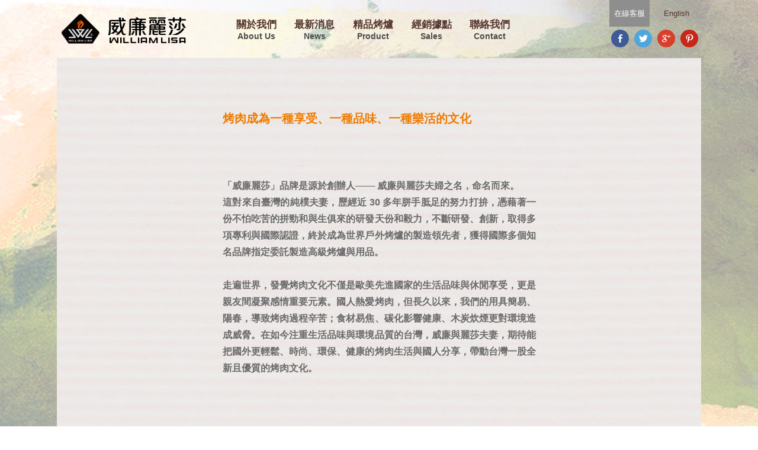

--- FILE ---
content_type: text/html; charset=UTF-8
request_url: https://wlbbq.com/zhtw/about_detail_30
body_size: 5704
content:
<!DOCTYPE html>
<html class="no-js">
<head>
	<meta charset="utf-8">
	<meta http-equiv="X-UA-Compatible" content="IE=edge,chrome=1">
	<title>品牌故事 - 威廉麗莎精品烤爐</title>
	<base href="https://wlbbq.com/zhtw/" />
	<meta name="description" content="「威廉麗莎」品牌取得多項專利與國際認證，終於成為世界戶外烤爐的製造領先者，獲得國際多個知名品牌指定委託製造高級烤爐與用品。期待能把國外更輕鬆、時尚、環保、健康的烤肉生活與國人分享，帶動台灣一股全新且優質的烤肉文化。">
	<meta name="keywords" content="紅外線烤肉爐,紅外線烤爐,烤爐,烤肉爐,瓦斯烤爐">
	<meta name="viewport" content="width=device-width, initial-scale=1">

	<meta property="og:image" content="https://wlbbq.com/zhtw/images/property_images/b628641691cd6af4b898a0b9f0d08d5f7c3e5221.jpeg" />
	<meta property="og:image" content="https://wlbbq.com/zhtw/images/property_images/0cf7aed6febfee5cd24cc9175a6f944b60e08ef2.jpeg" />
	<meta property="og:image" content="https://wlbbq.com/zhtw/images/property_images/ccc638f24bf5eb17dcfd80cc0cba39a5e270a8c9.jpeg" />
	<meta property="og:image" content="https://wlbbq.com/zhtw/images/property_images/bebe61e6ac1d495984f766e60cd14698c990cc4a.jpeg" />
	<meta property="og:image" content="https://wlbbq.com/zhtw/images/property_images/99e83060584ab10cfd02169e387ead800183de88.jpeg" />
	<meta property="og:image" content="https://wlbbq.com/zhtw/images/property_images/e4795c513adf20e8784ccacd8444d9f2c24ad68f.jpeg" />
	<meta property="og:image" content="https://wlbbq.com/zhtw/images/property_images/4c127fec5b92dcecd868d5f121290f5ac1a33a65.jpeg" />
	<meta property="og:image" content="https://wlbbq.com/zhtw/images/property_images/0186da3683655bdfd4c46cd38e356b19b02fa932.jpeg" />
	<meta property="og:image" content="https://wlbbq.com/zhtw/images/property_images/531840e875d13ccec1f1965f0f293efb32b906f9.jpeg" />
	<meta property="og:image" content="https://wlbbq.com/zhtw/images/property_images/0146bf8b5d6ee443a68e0cff46a3f5142e67d1c9.jpeg" />
	<meta property="og:image" content="https://wlbbq.com/zhtw/images/property_images/63f2729f985b916674fe50e48c7d83c27977a142.jpeg" />
	<meta property="og:image" content="https://wlbbq.com/zhtw/images/property_images/34d058641c98e6b26ab2c434173fdda6b0abac08.jpeg" />

	<!-- Place favicon.ico and apple-touch-icon.png in the root directory -->
	<link rel="stylesheet" href="static/js/slidebars/slidebars.min.css">
	<link rel="stylesheet" href="static/js/flexslider/flexslider.css">
    <link rel="stylesheet" href="static/js/nivolightbox/css/nivo-lightbox.css" type="text/css" />
    <link rel="stylesheet" href="static/js/nivolightbox/themes/default/default.css" type="text/css" />
	<link rel="stylesheet" href="static/js/fancybox/jquery.fancybox.css">
	<link rel="stylesheet" href="static/js/sliderpro/css/slider-pro.css">
	<link rel="stylesheet" href="static/css/style.css">
	<script src="static/js/vendor/jquery-1.8.3.min.js"></script>
	<script src="static/js/slidebars/slidebars.min.js"></script>
    <script src="static/js/jquery.fitvids.js"></script>
	<script src="static/js/flexslider/jquery.flexslider-min.js"></script>
    <script src="static/js/fancybox/jquery.fancybox.js"></script>
    <script src="static/js/nivolightbox/js/nivo-lightbox.min.js"></script>
	<script src="static/js/sliderpro/js/jquery.sliderPro.min.js"></script>
	<script src="static/js/main.js"></script>
	<script src="static/js/bootstrap.min.js"></script>
    
    <!--1060531-->
    <script type="application/javascript">(function(w,d,t,r,u){w[u]=w[u]||[];w[u].push({'projectId':'10000','properties':{'pixelId':'10031068'}});var s=d.createElement(t);s.src=r;s.async=true;s.onload=s.onreadystatechange=function(){var y,rs=this.readyState,c=w[u];if(rs&&rs!="complete"&&rs!="loaded"){return}try{y=YAHOO.ywa.I13N.fireBeacon;w[u]=[];w[u].push=function(p){y([p])};y(c)}catch(e){}};var scr=d.getElementsByTagName(t)[0],par=scr.parentNode;par.insertBefore(s,scr)})(window,document,"script","https://s.yimg.com/wi/ytc.js","dotq");</script>
    <!--1060531-->
<!-- Google Tag Manager -->
<script>(function(w,d,s,l,i){w[l]=w[l]||[];w[l].push({'gtm.start':
new Date().getTime(),event:'gtm.js'});var f=d.getElementsByTagName(s)[0],
j=d.createElement(s),dl=l!='dataLayer'?'&l='+l:'';j.async=true;j.src=
'https://www.googletagmanager.com/gtm.js?id='+i+dl;f.parentNode.insertBefore(j,f);
})(window,document,'script','dataLayer','GTM-TQWV4KQ');</script>
<!-- End Google Tag Manager -->
<script>
  (function(i,s,o,g,r,a,m){i['GoogleAnalyticsObject']=r;i[r]=i[r]||function(){
  (i[r].q=i[r].q||[]).push(arguments)},i[r].l=1*new Date();a=s.createElement(o),
  m=s.getElementsByTagName(o)[0];a.async=1;a.src=g;m.parentNode.insertBefore(a,m)
  })(window,document,'script','//www.google-analytics.com/analytics.js','ga');

  ga('create', 'UA-65403417-6', 'auto');
  ga('send', 'pageview');

</script></head>

<body>
	<div id="sb-site">
		<a name="top"/></a>
<div id="navigation" class="header clearfix">
	<div class="header-inner row">
		
        


        <div class="sb-toggle-left navbar-left pull-left  hidden-md hidden-lg">
			<img src="static/images/header_toggle.png" style="width:24px;height:18px;">
		</div>
		<div class="navigator">

			<div class="logo hidden-sm hidden-xs">
				<a href="https://wlbbq.com/zhtw/">
					<img src="static/images/homelogo.png">
				</a>
			</div>
			<div class="logo hidden-md hidden-lg">
				<a href="https://wlbbq.com/zhtw/">
					<img src="static/images/homelogo.png">
				</a>
			</div>
			<ul class="header-nav nav hidden-sm hidden-xs">
				<li class="nav-link">
					<a href="about/">
						關於我們
						<span>About Us</span>
					</a>
				</li>
				<li class="nav-link">
					<a href="news/">
						最新消息
						<span>News</span>
					</a>
				</li>
				<li class="nav-link">
					<a href="product/">
						精品烤爐
						<span>Product</span>
					</a>
				</li>
				<li class="nav-link">
					<a href="sales/">
						經銷據點
						<span>Sales</span>
					</a>
				</li>
				<li class="nav-link">
					<a href="contact/">
						聯絡我們
						<span>Contact</span>
					</a>
				</li>
				
							</ul>
			<!--<ul class="header-nav02 nav hidden-sm hidden-xs">
				
		
				
				<li class="nav-link"><a target="_blank" href="http://tb.53kf.com/code/client/10068733/1">在線客服</a></li>
				<li class="nav-link"><a href="/en">English</a></li>
			</ul>-->
			
			<div class="member-bar hidden-sm hidden-xs">
			<ul>
				<li class="cs-online"><a target="_blank" href="http://tb.53kf.com/code/client/10068733/1">在線客服</a></li>
				<li><a href="/en">English</a></li>
			

			</ul>
		</div>
		
		</div>
		<div class="social-icon hidden-sm hidden-xs">
			<ul class="soc">
				<li><a class="soc-facebook" href="https://www.facebook.com/sharer/sharer.php?u=https://wlbbq.com/zhtw/about_detail_30" target="_blank"></a></li>
				<li><a class="soc-twitter" href="http://twitter.com/home/?status=https://wlbbq.com/zhtw/about_detail_30" target="_blank"></a></li>
				<li><a class="soc-google" href="https://plus.google.com/share?url=https://wlbbq.com/zhtw/about_detail_30" target="_blank"></a></li>
				<li><a class="soc-pinterest" href="http://www.plurk.com/?qualifier=shares&status=https://wlbbq.com/zhtw/about_detail_30" target="_blank"></a></li>
			</ul>
		</div>
	</div>
</div>
		<!--<div class="page-banner">
	<img src="static/images/header_01.jpg">
</div>-->
<div class="container">
	<!--<div class="page-left col-md-3 hidden-sm hidden-xs">
					</div>-->
	<div class="page-right col-md-9 col-sm-12">
		<!--<div class="breadcrumb">
			<div class="crumbs">
				<span>
					<a href="">首頁</a>
				</span>/
				<span class="current">關於我們</span>
			</div>
			<div class="page-title">
				關於我們<span>About Us</span>
			</div>
		</div>-->

		<div class="page-content">
			<!--
			<p>
				<div id="fb-root"></div>
				<script>(function(d, s, id) {
				  var js, fjs = d.getElementsByTagName(s)[0];
				  if (d.getElementById(id)) return;
				  js = d.createElement(s); js.id = id;
				  js.src = "//connect.facebook.net/zh_TW/sdk.js#xfbml=1&version=v2.3";
				  fjs.parentNode.insertBefore(js, fjs);
				}(document, 'script', 'facebook-jssdk'));
				</script>
				<div class="fb-like" data-layout="standard" data-action="like" data-show-faces="false" data-share="false"></div>
			</p>
			-->
			<div>&nbsp;</div>  <div><span style="color:#ee7c00;"><strong><span style="font-size:16px;"><span style="font-size:20px;">烤肉成為一種享受、一種品味</span></span><span style="font-size: 20px; line-height: 20.7999992370605px;">、</span></strong></span><span style="font-size:16px;"><span style="color:#ee7c00;"><strong><span style="font-size:20px;">一種樂活的文化 </span></strong></span></span></div>  <div style="text-align: center;"><br /> <br /> &nbsp;</div>  <div style="text-align: justify;text-justify:inter-ideograph;"><strong><span style="font-size:16px;">「威廉麗莎」品牌是源於創辦人─── 威廉與麗莎夫婦之名，命名而來。<br /> 這對來自臺灣的純樸夫妻</span></strong><strong style="line-height: 20.8px;"><span style="font-size: 16px;">，</span></strong><strong><span style="font-size:16px;">歷經近 30 多年胼手胝足的努力打拚</span></strong><strong style="line-height: 20.8px;"><span style="font-size: 16px;">，</span></strong><strong><span style="font-size:16px;">憑藉著一份不怕吃苦的拼勁和與生俱來的研發天份和毅力，不斷研發、創新</span></strong><strong style="line-height: 20.8px;"><span style="font-size: 16px;">，</span></strong><strong><span style="font-size:16px;">取得多項專利與國際認證</span></strong><strong style="line-height: 20.8px;"><span style="font-size: 16px;">，</span></strong><strong><span style="font-size:16px;">終於成為世界戶外烤爐的製造領先者</span></strong><strong style="line-height: 20.8px;"><span style="font-size: 16px;">，</span></strong><strong><span style="font-size:16px;">獲得國際多個知名品牌指定委託製造高級烤爐與用品。<br /> <br /> 走遍世界</span></strong><strong style="line-height: 20.8px;"><span style="font-size: 16px;">，</span></strong><strong><span style="font-size:16px;">發覺烤肉文化不僅是歐美先進國家的生活品味與休閒享受</span></strong><strong style="line-height: 20.8px;"><span style="font-size: 16px;">，</span></strong><strong><span style="font-size:16px;">更是親友間凝聚感情重要元素。國人熱愛烤肉</span></strong><strong style="line-height: 20.8px;"><span style="font-size: 16px;">，</span></strong><strong><span style="font-size:16px;">但長久以來</span></strong><strong style="line-height: 20.8px;"><span style="font-size: 16px;">，</span></strong><strong><span style="font-size:16px;">我們的用具簡易、陽春</span></strong><strong style="line-height: 20.8px;"><span style="font-size: 16px;">，</span></strong><strong><span style="font-size:16px;">導致烤肉過程辛苦；食材易焦、碳化影響健康、木炭炊煙更對環境造成威脅。在如今注重生活品味與環境品質的台灣</span></strong><strong style="line-height: 20.8px;"><span style="font-size: 16px;">，</span></strong><strong><span style="font-size:16px;">威廉與麗莎夫妻</span></strong><strong style="line-height: 20.8px;"><span style="font-size: 16px;">，</span></strong><strong><span style="font-size:16px;">期待能把國外更輕鬆、時尚、環保、健康的烤肉生活與國人分享</span></strong><strong style="line-height: 20.8px;"><span style="font-size: 16px;">，</span></strong><strong><span style="font-size:16px;">帶動台灣一股全新且優質的烤肉文化。<br /> <br /> <br /> <br /> 讓世界因為「威廉麗莎」看見台灣！<br /> 讓台灣人因為「威廉麗莎」生活加倍精采！</span></strong><br /> <br /> <img alt="" src="http://wlbbq.com/zhtw/admin/image/draw/file_browser/300" /></div>  <p style="text-align: center;"><strong><span style="color:#ee7c00;"><span style="font-size:18px;">世 界 級 精 品 烤 爐</span> &nbsp;&nbsp;<span style="font-size:26px;">在台灣</span></span></strong></p> <span style="font-size:16px;"><strong><span style="font-size:18px;"><span style="color:#08528a;">年度傑出企業創新研發「金峰獎」<br /> 臺中市績優中小企業「金手獎」<br /> TOP1000鄧白氏中小企業菁英獎</span></span><br /> <br /> <span style="color:#505050;">-歐美認證-榮獲歐盟CE與美國CSA標準雙重認證</span></strong></span><strong style="line-height: 20.8px;"><span style="font-size: 16px;">，</span></strong><span style="font-size:16px;"><strong><span style="color:#505050;">安全有保障<br /> -臺灣精品-採用頂級不鏽鋼材質全程在地製造</span></strong></span><strong style="line-height: 20.8px;"><span style="font-size: 16px;">，</span></strong><span style="font-size:16px;"><strong><span style="color:#505050;">品質有保證<br /> -使用輕鬆-多重專利設計</span></strong></span><strong style="line-height: 20.8px;"><span style="font-size: 16px;">，</span></strong><span style="font-size:16px;"><strong><span style="color:#505050;">讓烤肉輕鬆優雅、自在健康<br /> -功能多變-選配旋轉支架組</span></strong></span><strong style="line-height: 20.8px;"><span style="font-size: 16px;">，</span></strong><span style="font-size:16px;"><strong><span style="color:#505050;">在家就可烤全雞</span></strong></span><br /> <br /> <img alt="" src="http://wlbbq.com/zhtw/admin/image/draw/file_browser/302" /><br /> <br /> <img alt="" src="http://wlbbq.com/zhtw/admin/image/draw/file_browser/303" /><br /> &nbsp; <div style="text-align: center;"><iframe allowfullscreen="" frameborder="0" height="315" src="https://www.youtube.com/embed/vJQUK8UPuW8" width="100%"></iframe></div> 		</div>
	</div>
</div>



		<div class="footer clearfix">
	<div class="footer-inner">
		<div style="line-height:18px;"><span style="color:#55372e;">【William Lisa 威廉麗莎】 WL精品烤爐&nbsp;<br />
40667 台中市北屯區文心路四段85號&nbsp;<br />
客服專線：04-2296-0536 #28&nbsp;<br />
傳真號碼：04-2296-0526&nbsp;<br />
粉絲專頁：<a href="https://www.facebook.com/wllfireworldtw" target="_blank">WL烤爐專家&nbsp;</a><br />
精選烤爐商品： </span>

<details><summary><span style="color:#55372e;"><a href="https://wlbbq.com/zhtw/product_detail_387">紅外線樂活烤爐</a>(中)</span></summary><span style="color:#55372e;"> 《可調式紅外線燃燒器+烤網+上蓋+調整器》<br />
烤爐規格：726*516*282mm<br />
烤肉面積：521*336mm<br />
紅外線燃燒器*2：20,000 BTU<br />
烤爐烤網材質：SS430<br />
烤爐上蓋規格：550*387*30mm<br />
烤爐上蓋材質：SS304<br />
烤爐燃料來源：丙烷(桶裝液化瓦斯LP)或天然氣(NG) </span></details>
<span style="color:#55372e;"> </span>

<details><summary><span style="color:#55372e;"><a href="https://wlbbq.com/zhtw/product_detail_388">紅外線樂活烤爐</a>(大)</span></summary><span style="color:#55372e;"> 《紅外線燃燒器+烤網+上蓋+調整器》<br />
烤爐規格：906*516*282mm<br />
烤肉面積：704*336mm<br />
烤爐材質：SS304<br />
紅外線燃燒器*2：38,000 BTU<br />
烤爐烤網規格：698.5*335mm<br />
烤爐燃料來源：丙烷(桶裝液化瓦斯LP)或天然氣(NG) </span></details>
<span style="color:#55372e;"> </span>

<details><summary><a href="https://wlbbq.com/zhtw/product_detail_409"><span style="color:#55372e;">炭火兩用爐</span></a></summary><span style="color:#55372e;"> 《基本配備不含兩側置物板》<br />
烤爐規格：634*479*236mm<br />
烤爐含車架尺寸：622*557*1257mm<br />
烤肉面積：415*190mm<br />
烤爐材質：SS430<br />
火力：30,000 BTU<br />
烤爐燃料來源：丙烷(桶裝液化瓦斯LP)/木炭 </span></details>
<span style="color:#55372e;"> Copyright&nbsp;&copy;&nbsp;2019 by ITA Developing Co., Ltd.</span></div>
	</div>
</div>
	</div>
	
<div class="sb-slidebar sb-left">
	<nav>
		<ul id="header-menu">
			<!--<li> <a href="/zhtw" > 中文 </a> </li>-->
			<li> <a href="/en" > English </a> </li>
			<li> <a href="javascript:void()" class="sb-toggle-submenu"> 關於我們<span class="sb-caret"></span> </a>
				<ul class="sb-submenu">
										<li> <a href="about_detail_30">品牌故事</a> </li>
										<li> <a href="about_detail_26">公司簡介</a> </li>
										<li> <a href="about_detail_29">認證專利</a> </li>
									</ul>
			</li>
			<li> <a href="news/">最新消息</a> </li>
			<li> <a href="javascript:void()" class="sb-toggle-submenu"> 精品烤爐<span class="sb-caret"></span> </a>
				<ul class="sb-submenu">
					<li>
						<label class="sb-toggle-submenu"> 產品型錄 </label>
						<span class="caret"></span>
						<ul class="sb-submenu" style="overflow: hidden; display: none;">
														<li> <a href="product/book/1"> 形象手冊 </a> </li>
														<li> <a href="product/book/2"> 產品目錄 </a> </li>
													</ul>
					</li>
															<li>
						<label class="sb-toggle-submenu"> 詳細規格 </label>
						<span class="caret"></span>
												<ul class="sb-submenu" style="overflow: hidden; display: none;">
																					<li> <a href="product_category_72"> 專業烤爐 </a> </li>
														<li> <a href="product_category_77"> 烤吧系列 </a> </li>
														<li> <a href="product_category_74"> 零件配件 </a> </li>
														<li> <a href="product_category_78"> 露營用品 </a> </li>
														<li> <a href="product_category_81"> 烤肉食譜 </a> </li>
													</ul>
					</li>
									</ul>
			</li>
			<li> <a href="javascript:void()" class="sb-toggle-submenu"> 經銷據點<span class="sb-caret"></span> </a>
				<ul class="sb-submenu">
										<li> <a href="sales_detail_14">經銷據點</a> </li>
									</ul>
			</li>
			<li> <a href="contact/">聯絡我們</a> </li>
					</ul>
	</nav>
</div>
    <a href="#" class="go-top"><i class="glyphicon glyphicon-chevron-up"></i></a>

<!-- Google Tag Manager (noscript) -->
<noscript><iframe src="https://www.googletagmanager.com/ns.html?id=GTM-TQWV4KQ"
height="0" width="0" style="display:none;visibility:hidden"></iframe></noscript>
<!-- End Google Tag Manager (noscript) -->
</body>
</html>


--- FILE ---
content_type: text/css
request_url: https://wlbbq.com/zhtw/static/css/style.css
body_size: 131786
content:
@charset "utf-8";
/* normalize.css v3.0.0 | MIT License | git.io/normalize */
/* line 9, ../scss/bootstrap/_normalize.scss */

html {
	font-family: sans-serif;
	-ms-text-size-adjust: 100%;
	-webkit-text-size-adjust: 100%;
}
/* line 19, ../scss/bootstrap/_normalize.scss */

body {
	margin: 0;
}
/* iframe bug */
iframe {
    border:none;
    width:100%;
    height:100%;
    overflow: hidden;
}

#iframe-contain{
	position: relative;
	height: 180px;
	overflow: hidden;
}

#iframe-contain > iframe{
    position: absolute;
    top: 0;
    left: 0;
    right: 0;	
}
/* iframe bug */

/* line 41, ../scss/bootstrap/_normalize.scss */

article, aside, details, figcaption, figure, footer, header, hgroup, main, nav, section, summary {
	display: block;
}
/* line 53, ../scss/bootstrap/_normalize.scss */

audio, canvas, progress, video {
	display: inline-block;
	vertical-align: baseline;
}
/* line 63, ../scss/bootstrap/_normalize.scss */

audio:not([controls]) {
	display: none;
	height: 0;
}
/* line 74, ../scss/bootstrap/_normalize.scss */

[hidden], template {
 display: none;
}
/* line 85, ../scss/bootstrap/_normalize.scss */

a {
	background: transparent;
}
/* line 94, ../scss/bootstrap/_normalize.scss */

a:active, a:hover {
	outline: 0;
}
/* line 105, ../scss/bootstrap/_normalize.scss */

abbr[title] {
	border-bottom: 1px dotted;
}
/* line 114, ../scss/bootstrap/_normalize.scss */

b, strong {
	font-weight: bold;
}
/* line 122, ../scss/bootstrap/_normalize.scss */

dfn {
	font-style: italic;
}
/* line 131, ../scss/bootstrap/_normalize.scss */

h1 {
	font-size: 2em;
	margin: 0.67em 0;
}
/* line 140, ../scss/bootstrap/_normalize.scss */

mark {
	background: #ff0;
	color: #000;
}
/* line 149, ../scss/bootstrap/_normalize.scss */

small {
	font-size: 80%;
}
/* line 158, ../scss/bootstrap/_normalize.scss */

sub, sup {
	font-size: 75%;
	line-height: 0;
	position: relative;
	vertical-align: baseline;
}
/* line 165, ../scss/bootstrap/_normalize.scss */

sup {
	top: -0.5em;
}
/* line 169, ../scss/bootstrap/_normalize.scss */

sub {
	bottom: -0.25em;
}
/* line 180, ../scss/bootstrap/_normalize.scss */

img {
	border: 0;
}
/* line 188, ../scss/bootstrap/_normalize.scss */

svg:not(:root) {
	overflow: hidden;
}
/* line 199, ../scss/bootstrap/_normalize.scss */

figure {
	margin: 1em 40px;
}
/* line 207, ../scss/bootstrap/_normalize.scss */

hr {
	-moz-box-sizing: content-box;
	box-sizing: content-box;
	height: 0;
}
/* line 217, ../scss/bootstrap/_normalize.scss */

pre {
	overflow: auto;
}
/* line 228, ../scss/bootstrap/_normalize.scss */

code, kbd, pre, samp {
	font-family: monospace, monospace;
	font-size: 1em;
}
/* line 252, ../scss/bootstrap/_normalize.scss */

button, input, optgroup, select, textarea {
	color: inherit;
	font: inherit;
	margin: 0;
}
/* line 262, ../scss/bootstrap/_normalize.scss */

button {
	overflow: visible;
}
/* line 274, ../scss/bootstrap/_normalize.scss */

button, select {
	text-transform: none;
}
/* line 289, ../scss/bootstrap/_normalize.scss */

button, html input[type="button"], input[type="reset"], input[type="submit"] {
	-webkit-appearance: button;
	cursor: pointer;
}
/* line 299, ../scss/bootstrap/_normalize.scss */

button[disabled], html input[disabled] {
	cursor: default;
}
/* line 308, ../scss/bootstrap/_normalize.scss */

button::-moz-focus-inner, input::-moz-focus-inner {
 border: 0;
 padding: 0;
}
/* line 318, ../scss/bootstrap/_normalize.scss */

input {
	line-height: normal;
}
/* line 331, ../scss/bootstrap/_normalize.scss */

input[type="checkbox"], input[type="radio"] {
	box-sizing: border-box;
	padding: 0;
}
/* line 343, ../scss/bootstrap/_normalize.scss */

input[type="number"]::-webkit-inner-spin-button, input[type="number"]::-webkit-outer-spin-button {
 height: auto;
}
/* line 353, ../scss/bootstrap/_normalize.scss */

input[type="search"] {
	-webkit-appearance: textfield;
	-moz-box-sizing: content-box;
	-webkit-box-sizing: content-box;
	box-sizing: content-box;
}
/* line 367, ../scss/bootstrap/_normalize.scss */

input[type="search"]::-webkit-search-cancel-button, input[type="search"]::-webkit-search-decoration {
 -webkit-appearance: none;
}
/* line 375, ../scss/bootstrap/_normalize.scss */

fieldset {
	border: 1px solid silver;
	margin: 0 2px;
	padding: 0.35em 0.625em 0.75em;
}
/* line 386, ../scss/bootstrap/_normalize.scss */

legend {
	border: 0;
	padding: 0;
}
/* line 395, ../scss/bootstrap/_normalize.scss */

textarea {
	overflow: auto;
}
/* line 404, ../scss/bootstrap/_normalize.scss */

optgroup {
	font-weight: bold;
}
/* line 415, ../scss/bootstrap/_normalize.scss */

table {
	border-collapse: collapse;
	border-spacing: 0;
}
/* line 421, ../scss/bootstrap/_normalize.scss */

td, th {
	padding: 0;
}
 @media print {
/* line 8, ../scss/bootstrap/_print.scss */

* {
	text-shadow: none !important;
	color: black !important;
	background: transparent !important;
	box-shadow: none !important;
}
/* line 16, ../scss/bootstrap/_print.scss */

a, a:visited {
	text-decoration: underline;
}
/* line 20, ../scss/bootstrap/_print.scss */

a[href]:after {
	content: " (" attr(href) ")";
}
/* line 24, ../scss/bootstrap/_print.scss */

abbr[title]:after {
	content: " (" attr(title) ")";
}
/* line 30, ../scss/bootstrap/_print.scss */

a[href^="javascript:"]:after, a[href^="#"]:after {
	content: "";
}
/* line 35, ../scss/bootstrap/_print.scss */

pre, blockquote {
	border: 1px solid #999999;
	page-break-inside: avoid;
}
/* line 40, ../scss/bootstrap/_print.scss */

thead {
	display: table-header-group;
}
/* line 45, ../scss/bootstrap/_print.scss */

tr, img {
	page-break-inside: avoid;
}
/* line 49, ../scss/bootstrap/_print.scss */

img {
	max-width: 100% !important;
}
/* line 55, ../scss/bootstrap/_print.scss */

p, h2, h3 {
	orphans: 3;
	widows: 3;
}
/* line 61, ../scss/bootstrap/_print.scss */

h2, h3 {
	page-break-after: avoid;
}
/* line 67, ../scss/bootstrap/_print.scss */

select {
	background: white !important;
}
/* line 72, ../scss/bootstrap/_print.scss */

.navbar {
	display: none;
}
/* line 77, ../scss/bootstrap/_print.scss */

.table td, .table th {
	background-color: white !important;
}
/* line 83, ../scss/bootstrap/_print.scss */

.btn > .caret, .dropup > .btn > .caret {
	border-top-color: black !important;
}
/* line 87, ../scss/bootstrap/_print.scss */

.label {
	border: 1px solid black;
}
/* line 91, ../scss/bootstrap/_print.scss */

.table {
	border-collapse: collapse !important;
}
/* line 96, ../scss/bootstrap/_print.scss */

.table-bordered th, .table-bordered td {
	border: 1px solid #dddddd !important;
}
}
/* line 13, ../scss/bootstrap/_scaffolding.scss */

* {
	-webkit-box-sizing: border-box;
	-moz-box-sizing: border-box;
	box-sizing: border-box;
}
/* line 17, ../scss/bootstrap/_scaffolding.scss */

*:before, *:after {
	-webkit-box-sizing: border-box;
	-moz-box-sizing: border-box;
	box-sizing: border-box;
}
/* line 24, ../scss/bootstrap/_scaffolding.scss */

html {
	font-size: 62.5%;
	-webkit-tap-highlight-color: rgba(0, 0, 0, 0);
}
/* line 29, ../scss/bootstrap/_scaffolding.scss */

body {
	font-family: "Helvetica Neue", Helvetica, Arial, sans-serif;
	font-size: 14px;
	line-height: 1.42857;
	color: #333333;/*	background-color: white;*/
}
/* line 41, ../scss/bootstrap/_scaffolding.scss */

input, button, select, textarea {
	font-family: inherit;
	font-size: inherit;
	line-height: inherit;
}
/* line 50, ../scss/bootstrap/_scaffolding.scss */

a {
	color: #428bca;
	text-decoration: none;
}
/* line 55, ../scss/bootstrap/_scaffolding.scss */

a:hover, a:focus {
	color: #2a6496;
	text-decoration: underline;
}
/* line 60, ../scss/bootstrap/_scaffolding.scss */

a:focus {
	outline: thin dotted;
	outline: 5px auto -webkit-focus-ring-color;
	outline-offset: -2px;
}
/* line 71, ../scss/bootstrap/_scaffolding.scss */

figure {
	margin: 0;
}
/* line 78, ../scss/bootstrap/_scaffolding.scss */

img {
	vertical-align: middle;
}
/* line 83, ../scss/bootstrap/_scaffolding.scss */

.img-responsive {
	display: block;
	max-width: 100%;
	height: auto;
}
/* line 88, ../scss/bootstrap/_scaffolding.scss */

.img-rounded {
	border-radius: 6px;
}
/* line 95, ../scss/bootstrap/_scaffolding.scss */

.img-thumbnail {
	padding: 4px;
	line-height: 1.42857;
	/*	background-color: white;*/
	border-radius: 4px;
	-webkit-transition: all 0.2s ease-in-out;
	transition: all 0.2s ease-in-out;
	display: inline-block;
	max-width: 100%;
	height: auto;
}
/* line 108, ../scss/bootstrap/_scaffolding.scss */

.img-circle {
	border-radius: 50%;
}
/* line 115, ../scss/bootstrap/_scaffolding.scss */

hr {
	margin-top: 20px;
	margin-bottom: 20px;
	border: 0;
	border-top: 1px solid #eeeeee;
}
/* line 127, ../scss/bootstrap/_scaffolding.scss */

.sr-only {
	position: absolute;
	width: 1px;
	height: 1px;
	margin: -1px;
	padding: 0;
	overflow: hidden;
	clip: rect(0, 0, 0, 0);
	border: 0;
}
/* line 10, ../scss/bootstrap/_type.scss */

h1, h2, h3, h4, h5, h6, .h1, .h2, .h3, .h4, .h5, .h6 {
	font-family: inherit;
	font-weight: 500;
	line-height: 1.1;
	color: inherit;
}
/* line 17, ../scss/bootstrap/_type.scss */

h1 small, h1 .small, h2 small, h2 .small, h3 small, h3 .small, h4 small, h4 .small, h5 small, h5 .small, h6 small, h6 .small, .h1 small, .h1 .small, .h2 small, .h2 .small, .h3 small, .h3 .small, .h4 small, .h4 .small, .h5 small, .h5 .small, .h6 small, .h6 .small {
	font-weight: normal;
	line-height: 1;
	color: #999999;
}
/* line 26, ../scss/bootstrap/_type.scss */

h1, .h1, h2, .h2, h3, .h3 {
	margin-top: 20px;
	margin-bottom: 10px;
}
/* line 31, ../scss/bootstrap/_type.scss */

h1 small, h1 .small, .h1 small, .h1 .small, h2 small, h2 .small, .h2 small, .h2 .small, h3 small, h3 .small, .h3 small, .h3 .small {
	font-size: 65%;
}
/* line 37, ../scss/bootstrap/_type.scss */

h4, .h4, h5, .h5, h6, .h6 {
	margin-top: 10px;
	margin-bottom: 10px;
}
/* line 42, ../scss/bootstrap/_type.scss */

h4 small, h4 .small, .h4 small, .h4 .small, h5 small, h5 .small, .h5 small, .h5 .small, h6 small, h6 .small, .h6 small, .h6 .small {
	font-size: 75%;
}
/* line 47, ../scss/bootstrap/_type.scss */

h1, .h1 {
	font-size: 36px;
}
/* line 48, ../scss/bootstrap/_type.scss */

h2, .h2 {
	font-size: 30px;
}
/* line 49, ../scss/bootstrap/_type.scss */

h3, .h3 {
	font-size: 24px;
}
/* line 50, ../scss/bootstrap/_type.scss */

h4, .h4 {
	font-size: 18px;
}
/* line 51, ../scss/bootstrap/_type.scss */

h5, .h5 {
	font-size: 14px;
}
/* line 52, ../scss/bootstrap/_type.scss */

h6, .h6 {
	font-size: 12px;
}
/* line 58, ../scss/bootstrap/_type.scss */

p {
	margin: 0 0 10px;
}
/* line 62, ../scss/bootstrap/_type.scss */

.lead {
	margin-bottom: 20px;
	font-size: 16px;
	font-weight: 200;
	line-height: 1.4;
}
 @media (min-width: 768px) {
/* line 62, ../scss/bootstrap/_type.scss */

.lead {
	font-size: 21px;
}
}
/* line 79, ../scss/bootstrap/_type.scss */

small, .small {
	font-size: 85%;
}
/* line 82, ../scss/bootstrap/_type.scss */

cite {
	font-style: normal;
}
/* line 85, ../scss/bootstrap/_type.scss */

.text-left {
	text-align: left;
}
/* line 86, ../scss/bootstrap/_type.scss */

.text-right {
	text-align: right;
}
/* line 87, ../scss/bootstrap/_type.scss */

.text-center {
	text-align: center;
}
/* line 88, ../scss/bootstrap/_type.scss */

.text-justify {
	text-align: justify;
}
/* line 91, ../scss/bootstrap/_type.scss */

.text-muted {
	color: #999999;
}
/* line 605, ../scss/bootstrap/_mixins.scss */

.text-primary {
	color: #428bca;
}
/* line 606, ../scss/bootstrap/_mixins.scss */

a.text-primary:hover {
	color: #3071a9;
}
/* line 605, ../scss/bootstrap/_mixins.scss */

.text-success {
	color: #3c763d;
}
/* line 606, ../scss/bootstrap/_mixins.scss */

a.text-success:hover {
	color: #2b542c;
}
/* line 605, ../scss/bootstrap/_mixins.scss */

.text-info {
	color: #31708f;
}
/* line 606, ../scss/bootstrap/_mixins.scss */

a.text-info:hover {
	color: #245269;
}
/* line 605, ../scss/bootstrap/_mixins.scss */

.text-warning {
	color: #8a6d3b;
}
/* line 606, ../scss/bootstrap/_mixins.scss */

a.text-warning:hover {
	color: #66512c;
}
/* line 605, ../scss/bootstrap/_mixins.scss */

.text-danger {
	color: #a94442;
}
/* line 606, ../scss/bootstrap/_mixins.scss */

a.text-danger:hover {
	color: #843534;
}
/* line 108, ../scss/bootstrap/_type.scss */

.bg-primary {
	color: #fff;
}
/* line 595, ../scss/bootstrap/_mixins.scss */

.bg-primary {
	background-color: #428bca;
}
/* line 596, ../scss/bootstrap/_mixins.scss */

a.bg-primary:hover {
	background-color: #3071a9;
}
/* line 595, ../scss/bootstrap/_mixins.scss */

.bg-success {
	background-color: #dff0d8;
}
/* line 596, ../scss/bootstrap/_mixins.scss */

a.bg-success:hover {
	background-color: #c1e2b3;
}
/* line 595, ../scss/bootstrap/_mixins.scss */

.bg-info {
	background-color: #d9edf7;
}
/* line 596, ../scss/bootstrap/_mixins.scss */

a.bg-info:hover {
	background-color: #afd9ee;
}
/* line 595, ../scss/bootstrap/_mixins.scss */

.bg-warning {
	background-color: #fcf8e3;
}
/* line 596, ../scss/bootstrap/_mixins.scss */

a.bg-warning:hover {
	background-color: #f7ecb5;
}
/* line 595, ../scss/bootstrap/_mixins.scss */

.bg-danger {
	background-color: #f2dede;
}
/* line 596, ../scss/bootstrap/_mixins.scss */

a.bg-danger:hover {
	background-color: #e4b9b9;
}
/* line 127, ../scss/bootstrap/_type.scss */

.page-header {
	padding-bottom: 9px;
	margin: 40px 0 20px;
	border-bottom: 1px solid #eeeeee;
}
/* line 139, ../scss/bootstrap/_type.scss */

ul, ol {
	margin-top: 0;
	margin-bottom: 10px;
}
/* line 143, ../scss/bootstrap/_type.scss */

ul ul, ul ol, ol ul, ol ol {
	margin-bottom: 0;
}
/* line 151, ../scss/bootstrap/_type.scss */

.list-unstyled, .list-inline {
	padding-left: 0;
	list-style: none;
}
/* line 160, ../scss/bootstrap/_type.scss */

.list-inline > li {
	display: inline-block;
	padding-left: 5px;
	padding-right: 5px;
}
/* line 165, ../scss/bootstrap/_type.scss */

.list-inline > li:first-child {
	padding-left: 0;
}
/* line 172, ../scss/bootstrap/_type.scss */

dl {
	margin-top: 0;
	margin-bottom: 20px;
}
/* line 177, ../scss/bootstrap/_type.scss */

dt, dd {
	line-height: 1.42857;
}
/* line 180, ../scss/bootstrap/_type.scss */

dt {
	font-weight: bold;
}
/* line 183, ../scss/bootstrap/_type.scss */

dd {
	margin-left: 0;
}
 @media (min-width: 768px) {
/* line 194, ../scss/bootstrap/_type.scss */

.dl-horizontal dt {
	float: left;
	width: 160px;
	clear: left;
	text-align: right;
	overflow: hidden;
	text-overflow: ellipsis;
	white-space: nowrap;
}
/* line 201, ../scss/bootstrap/_type.scss */

.dl-horizontal dd {
	margin-left: 180px;
}
/* line 21, ../scss/bootstrap/_mixins.scss */

.dl-horizontal dd:before, .dl-horizontal dd:after {
	content: " ";
	display: table;
}
/* line 25, ../scss/bootstrap/_mixins.scss */

.dl-horizontal dd:after {
	clear: both;
}
}
/* line 214, ../scss/bootstrap/_type.scss */

abbr[title], abbr[data-original-title] {
	cursor: help;
	border-bottom: 1px dotted #999999;
}
/* line 218, ../scss/bootstrap/_type.scss */

.initialism {
	font-size: 90%;
	text-transform: uppercase;
}
/* line 224, ../scss/bootstrap/_type.scss */

blockquote {
	padding: 10px 20px;
	margin: 0 0 20px;
	font-size: 17.5px;
	border-left: 5px solid #eeeeee;
}
/* line 233, ../scss/bootstrap/_type.scss */

blockquote p:last-child, blockquote ul:last-child, blockquote ol:last-child {
	margin-bottom: 0;
}
/* line 242, ../scss/bootstrap/_type.scss */

blockquote footer, blockquote small, blockquote .small {
	display: block;
	font-size: 80%;
	line-height: 1.42857;
	color: #999999;
}
/* line 248, ../scss/bootstrap/_type.scss */

blockquote footer:before, blockquote small:before, blockquote .small:before {
	content: '\2014 \00A0';
}
/* line 258, ../scss/bootstrap/_type.scss */

.blockquote-reverse, blockquote.pull-right {
	padding-right: 15px;
	padding-left: 0;
	border-right: 5px solid #eeeeee;
	border-left: 0;
	text-align: right;
}
/* line 269, ../scss/bootstrap/_type.scss */

.blockquote-reverse footer:before, .blockquote-reverse small:before, .blockquote-reverse .small:before, blockquote.pull-right footer:before, blockquote.pull-right small:before, blockquote.pull-right .small:before {
	content: '';
}
/* line 270, ../scss/bootstrap/_type.scss */

.blockquote-reverse footer:after, .blockquote-reverse small:after, .blockquote-reverse .small:after, blockquote.pull-right footer:after, blockquote.pull-right small:after, blockquote.pull-right .small:after {
	content: '\00A0 \2014';
}
/* line 278, ../scss/bootstrap/_type.scss */

blockquote:before, blockquote:after {
	content: "";
}
/* line 283, ../scss/bootstrap/_type.scss */

address {
	margin-bottom: 20px;
	font-style: normal;
	line-height: 1.42857;
}
/* line 10, ../scss/bootstrap/_code.scss */

code, kbd, pre, samp {
	font-family: Menlo, Monaco, Consolas, "Courier New", monospace;
}
/* line 15, ../scss/bootstrap/_code.scss */

code {
	padding: 2px 4px;
	font-size: 90%;
	color: #c7254e;
	background-color: #f9f2f4;
	white-space: nowrap;
	border-radius: 4px;
}
/* line 25, ../scss/bootstrap/_code.scss */

kbd {
	padding: 2px 4px;
	font-size: 90%;
	color: white;
	background-color: #333333;
	border-radius: 3px;
	box-shadow: inset 0 -1px 0 rgba(0, 0, 0, 0.25);
}
/* line 35, ../scss/bootstrap/_code.scss */

pre {
	display: block;
	padding: 9.5px;
	margin: 0 0 10px;
	font-size: 13px;
	line-height: 1.42857;
	word-break: break-all;
	word-wrap: break-word;
	color: #333333;
	background-color: whitesmoke;
	border: 1px solid #cccccc;
	border-radius: 4px;
}
/* line 49, ../scss/bootstrap/_code.scss */

pre code {
	padding: 0;
	font-size: inherit;
	color: inherit;
	white-space: pre-wrap;
	background-color: transparent;
	border-radius: 0;
}
/* line 60, ../scss/bootstrap/_code.scss */

.pre-scrollable {
	max-height: 340px;
	overflow-y: scroll;
}
/* line 10, ../scss/bootstrap/_grid.scss */

.container {
	margin-right: auto;
	margin-left: auto;
	padding-left: 15px;
	padding-right: 15px;
}
/* line 21, ../scss/bootstrap/_mixins.scss */

.container:before, .container:after {
	content: " ";
	display: table;
}
/* line 25, ../scss/bootstrap/_mixins.scss */

.container:after {
	clear: both;
}
.contactleft {
	width:60%;
	float:left;
	
}
.contactright {
	width:40%;
	float:left;
}

.youtubeiframe{

	}
 @media (min-width: 768px) {
/* line 10, ../scss/bootstrap/_grid.scss */

.container {
	width: 750px;
}
}
 @media (min-width: 992px) {
/* line 10, ../scss/bootstrap/_grid.scss */

.container {
	width: 970px;
}
}
 @media (min-width: 1200px) {
/* line 10, ../scss/bootstrap/_grid.scss */

.container {
	width: 1903px;
}
.social-icon {
/*	width: 13%; */
	}
.header-inner .logo img {
	max-height: 58px;
}
}
/* line 30, ../scss/bootstrap/_grid.scss */

.container-fluid {
	margin-right: auto;
	margin-left: auto;
	padding-left: 15px;
	padding-right: 15px;
}
/* line 21, ../scss/bootstrap/_mixins.scss */

.container-fluid:before, .container-fluid:after {
	content: " ";
	display: table;
}
/* line 25, ../scss/bootstrap/_mixins.scss */

.container-fluid:after {
	clear: both;
}
/* line 39, ../scss/bootstrap/_grid.scss */

.row {
	margin-left: -15px;
	margin-right: -15px;
}
/* line 21, ../scss/bootstrap/_mixins.scss */

.row:before, .row:after {
	content: " ";
	display: table;
}
/* line 25, ../scss/bootstrap/_mixins.scss */

.row:after {
	clear: both;
}
/* line 795, ../scss/bootstrap/_mixins.scss */

.col-xs-12, .col-sm-12, .col-md-12, .col-lg-12, .col-xs-11, .col-sm-11, .col-md-11, .col-lg-11, .col-xs-10, .col-sm-10, .col-md-10, .col-lg-10, .col-xs-9, .col-sm-9, .col-md-9, .col-md-09, .col-lg-9, .col-xs-8, .col-sm-8, .col-md-8, .col-lg-8, .col-xs-7, .col-sm-7, .col-md-7, .col-lg-7, .col-xs-6, .col-sm-6, .col-md-6, .col-lg-6, .col-xs-5, .col-sm-5, .col-md-5, .col-lg-5, .col-xs-4, .col-sm-4, .col-sm-4_2, .col-md-4, .col-md-4_2, .col-md-4_2, .col-lg-4, .col-xs-3, .col-sm-3, .col-md-3, .col-md-03, .col-lg-3, .col-xs-2, .col-sm-2, .col-md-2, .col-lg-2, .col-xs-1, .col-sm-1, .col-md-1, .col-lg-1 {
	position: relative;
	min-height: 1px;
	padding-left: 15px;
	padding-right: 15px;
}
/* line 814, ../scss/bootstrap/_mixins.scss */

.col-xs-12, .col-xs-11, .col-xs-10, .col-xs-9, .col-xs-8, .col-xs-7, .col-xs-6, .col-xs-5, .col-xs-4, .col-xs-3, .col-xs-2, .col-xs-1 {
	float: left;
}
/* line 822, ../scss/bootstrap/_mixins.scss */

.col-xs-1 {
	width: 8.33333%;
}
/* line 822, ../scss/bootstrap/_mixins.scss */

.col-xs-2 {
	width: 16.66667%;
}
/* line 822, ../scss/bootstrap/_mixins.scss */

.col-xs-3 {
	width: 25%;
}
/* line 822, ../scss/bootstrap/_mixins.scss */

.col-xs-4 {
	width: 33.33333%;
}
/* line 822, ../scss/bootstrap/_mixins.scss */

.col-xs-5 {
	width: 41.66667%;
}
/* line 822, ../scss/bootstrap/_mixins.scss */

.col-xs-6 {
	width: 50%;
}
/* line 822, ../scss/bootstrap/_mixins.scss */

.col-xs-7 {
	width: 58.33333%;
}
/* line 822, ../scss/bootstrap/_mixins.scss */

.col-xs-8 {
	width: 66.66667%;
}
/* line 822, ../scss/bootstrap/_mixins.scss */

.col-xs-9 {
	width: 75%;
}
/* line 822, ../scss/bootstrap/_mixins.scss */

.col-xs-10 {
	width: 83.33333%;
}
/* line 822, ../scss/bootstrap/_mixins.scss */

.col-xs-11 {
	width: 91.66667%;
}
/* line 822, ../scss/bootstrap/_mixins.scss */

.col-xs-12 {
	width: 100%;
}
/* line 832, ../scss/bootstrap/_mixins.scss */

.col-xs-pull-0 {
	right: 0%;
}
/* line 832, ../scss/bootstrap/_mixins.scss */

.col-xs-pull-1 {
	right: 8.33333%;
}
/* line 832, ../scss/bootstrap/_mixins.scss */

.col-xs-pull-2 {
	right: 16.66667%;
}
/* line 832, ../scss/bootstrap/_mixins.scss */

.col-xs-pull-3 {
	right: 25%;
}
/* line 832, ../scss/bootstrap/_mixins.scss */

.col-xs-pull-4 {
	right: 33.33333%;
}
/* line 832, ../scss/bootstrap/_mixins.scss */

.col-xs-pull-5 {
	right: 41.66667%;
}
/* line 832, ../scss/bootstrap/_mixins.scss */

.col-xs-pull-6 {
	right: 50%;
}
/* line 832, ../scss/bootstrap/_mixins.scss */

.col-xs-pull-7 {
	right: 58.33333%;
}
/* line 832, ../scss/bootstrap/_mixins.scss */

.col-xs-pull-8 {
	right: 66.66667%;
}
/* line 832, ../scss/bootstrap/_mixins.scss */

.col-xs-pull-9 {
	right: 75%;
}
/* line 832, ../scss/bootstrap/_mixins.scss */

.col-xs-pull-10 {
	right: 83.33333%;
}
/* line 832, ../scss/bootstrap/_mixins.scss */

.col-xs-pull-11 {
	right: 91.66667%;
}
/* line 832, ../scss/bootstrap/_mixins.scss */

.col-xs-pull-12 {
	right: 100%;
}
/* line 827, ../scss/bootstrap/_mixins.scss */

.col-xs-push-0 {
	left: 0%;
}
/* line 827, ../scss/bootstrap/_mixins.scss */

.col-xs-push-1 {
	left: 8.33333%;
}
/* line 827, ../scss/bootstrap/_mixins.scss */

.col-xs-push-2 {
	left: 16.66667%;
}
/* line 827, ../scss/bootstrap/_mixins.scss */

.col-xs-push-3 {
	left: 25%;
}
/* line 827, ../scss/bootstrap/_mixins.scss */

.col-xs-push-4 {
	left: 33.33333%;
}
/* line 827, ../scss/bootstrap/_mixins.scss */

.col-xs-push-5 {
	left: 41.66667%;
}
/* line 827, ../scss/bootstrap/_mixins.scss */

.col-xs-push-6 {
	left: 50%;
}
/* line 827, ../scss/bootstrap/_mixins.scss */

.col-xs-push-7 {
	left: 58.33333%;
}
/* line 827, ../scss/bootstrap/_mixins.scss */

.col-xs-push-8 {
	left: 66.66667%;
}
/* line 827, ../scss/bootstrap/_mixins.scss */

.col-xs-push-9 {
	left: 75%;
}
/* line 827, ../scss/bootstrap/_mixins.scss */

.col-xs-push-10 {
	left: 83.33333%;
}
/* line 827, ../scss/bootstrap/_mixins.scss */

.col-xs-push-11 {
	left: 91.66667%;
}
/* line 827, ../scss/bootstrap/_mixins.scss */

.col-xs-push-12 {
	left: 100%;
}
/* line 837, ../scss/bootstrap/_mixins.scss */

.col-xs-offset-0 {
	margin-left: 0%;
}
/* line 837, ../scss/bootstrap/_mixins.scss */

.col-xs-offset-1 {
	margin-left: 8.33333%;
}
/* line 837, ../scss/bootstrap/_mixins.scss */

.col-xs-offset-2 {
	margin-left: 16.66667%;
}
/* line 837, ../scss/bootstrap/_mixins.scss */

.col-xs-offset-3 {
	margin-left: 25%;
}
/* line 837, ../scss/bootstrap/_mixins.scss */

.col-xs-offset-4 {
	margin-left: 33.33333%;
}
/* line 837, ../scss/bootstrap/_mixins.scss */

.col-xs-offset-5 {
	margin-left: 41.66667%;
}
/* line 837, ../scss/bootstrap/_mixins.scss */

.col-xs-offset-6 {
	margin-left: 50%;
}
/* line 837, ../scss/bootstrap/_mixins.scss */

.col-xs-offset-7 {
	margin-left: 58.33333%;
}
/* line 837, ../scss/bootstrap/_mixins.scss */

.col-xs-offset-8 {
	margin-left: 66.66667%;
}
/* line 837, ../scss/bootstrap/_mixins.scss */

.col-xs-offset-9 {
	margin-left: 75%;
}
/* line 837, ../scss/bootstrap/_mixins.scss */

.col-xs-offset-10 {
	margin-left: 83.33333%;
}
/* line 837, ../scss/bootstrap/_mixins.scss */

.col-xs-offset-11 {
	margin-left: 91.66667%;
}
/* line 837, ../scss/bootstrap/_mixins.scss */

.col-xs-offset-12 {
	margin-left: 100%;
}

 @media (min-width: 768px) {
/* line 814, ../scss/bootstrap/_mixins.scss */

.col-sm-12, .col-sm-11, .col-sm-10, .col-sm-9, .col-sm-8, .col-sm-7, .col-sm-6, .col-sm-5, .col-sm-4, .col-sm-4_2, .col-sm-3, .col-sm-2, .col-sm-1 {
	float: left;
}
/* line 822, ../scss/bootstrap/_mixins.scss */

.col-sm-1 {
	width: 8.33333%;
}
/* line 822, ../scss/bootstrap/_mixins.scss */

.col-sm-2 {
	width: 16.66667%;
}
/* line 822, ../scss/bootstrap/_mixins.scss */

.col-sm-3 {
	width: 25%;
}
/* line 822, ../scss/bootstrap/_mixins.scss */

.col-sm-4 {
	width: 33.33333%;
}
/* line 822, ../scss/bootstrap/_mixins.scss */

.col-sm-5 {
	width: 41.66667%;
}
/* line 822, ../scss/bootstrap/_mixins.scss */

.col-sm-6 {
	width: 50%;
}
/* line 822, ../scss/bootstrap/_mixins.scss */

.col-sm-7 {
	width: 58.33333%;
}
/* line 822, ../scss/bootstrap/_mixins.scss */

.col-sm-8 {
	width: 66.66667%;
}
/* line 822, ../scss/bootstrap/_mixins.scss */

.col-sm-9 {
	width: 75%;
}
/* line 822, ../scss/bootstrap/_mixins.scss */

.col-sm-10 {
	width: 83.33333%;
}
/* line 822, ../scss/bootstrap/_mixins.scss */

.col-sm-11 {
	width: 91.66667%;
}
/* line 822, ../scss/bootstrap/_mixins.scss */

.col-sm-12 {
	width: 100%;
}
/* line 832, ../scss/bootstrap/_mixins.scss */

.col-sm-pull-0 {
	right: 0%;
}
/* line 832, ../scss/bootstrap/_mixins.scss */

.col-sm-pull-1 {
	right: 8.33333%;
}
/* line 832, ../scss/bootstrap/_mixins.scss */

.col-sm-pull-2 {
	right: 16.66667%;
}
/* line 832, ../scss/bootstrap/_mixins.scss */

.col-sm-pull-3 {
	right: 25%;
}
/* line 832, ../scss/bootstrap/_mixins.scss */

.col-sm-pull-4 {
	right: 33.33333%;
}
/* line 832, ../scss/bootstrap/_mixins.scss */

.col-sm-pull-5 {
	right: 41.66667%;
}
/* line 832, ../scss/bootstrap/_mixins.scss */

.col-sm-pull-6 {
	right: 50%;
}
/* line 832, ../scss/bootstrap/_mixins.scss */

.col-sm-pull-7 {
	right: 58.33333%;
}
/* line 832, ../scss/bootstrap/_mixins.scss */

.col-sm-pull-8 {
	right: 66.66667%;
}
/* line 832, ../scss/bootstrap/_mixins.scss */

.col-sm-pull-9 {
	right: 75%;
}
/* line 832, ../scss/bootstrap/_mixins.scss */

.col-sm-pull-10 {
	right: 83.33333%;
}
/* line 832, ../scss/bootstrap/_mixins.scss */

.col-sm-pull-11 {
	right: 91.66667%;
}
/* line 832, ../scss/bootstrap/_mixins.scss */

.col-sm-pull-12 {
	right: 100%;
}
/* line 827, ../scss/bootstrap/_mixins.scss */

.col-sm-push-0 {
	left: 0%;
}
/* line 827, ../scss/bootstrap/_mixins.scss */

.col-sm-push-1 {
	left: 8.33333%;
}
/* line 827, ../scss/bootstrap/_mixins.scss */

.col-sm-push-2 {
	left: 16.66667%;
}
/* line 827, ../scss/bootstrap/_mixins.scss */

.col-sm-push-3 {
	left: 25%;
}
/* line 827, ../scss/bootstrap/_mixins.scss */

.col-sm-push-4 {
	left: 33.33333%;
}
/* line 827, ../scss/bootstrap/_mixins.scss */

.col-sm-push-5 {
	left: 41.66667%;
}
/* line 827, ../scss/bootstrap/_mixins.scss */

.col-sm-push-6 {
	left: 50%;
}
/* line 827, ../scss/bootstrap/_mixins.scss */

.col-sm-push-7 {
	left: 58.33333%;
}
/* line 827, ../scss/bootstrap/_mixins.scss */

.col-sm-push-8 {
	left: 66.66667%;
}
/* line 827, ../scss/bootstrap/_mixins.scss */

.col-sm-push-9 {
	left: 75%;
}
/* line 827, ../scss/bootstrap/_mixins.scss */

.col-sm-push-10 {
	left: 83.33333%;
}
/* line 827, ../scss/bootstrap/_mixins.scss */

.col-sm-push-11 {
	left: 91.66667%;
}
/* line 827, ../scss/bootstrap/_mixins.scss */

.col-sm-push-12 {
	left: 100%;
}
/* line 837, ../scss/bootstrap/_mixins.scss */

.col-sm-offset-0 {
	margin-left: 0%;
}
/* line 837, ../scss/bootstrap/_mixins.scss */

.col-sm-offset-1 {
	margin-left: 8.33333%;
}
/* line 837, ../scss/bootstrap/_mixins.scss */

.col-sm-offset-2 {
	margin-left: 16.66667%;
}
/* line 837, ../scss/bootstrap/_mixins.scss */

.col-sm-offset-3 {
	margin-left: 25%;
}
/* line 837, ../scss/bootstrap/_mixins.scss */

.col-sm-offset-4 {
	margin-left: 33.33333%;
}
/* line 837, ../scss/bootstrap/_mixins.scss */

.col-sm-offset-5 {
	margin-left: 41.66667%;
}
/* line 837, ../scss/bootstrap/_mixins.scss */

.col-sm-offset-6 {
	margin-left: 50%;
}
/* line 837, ../scss/bootstrap/_mixins.scss */

.col-sm-offset-7 {
	margin-left: 58.33333%;
}
/* line 837, ../scss/bootstrap/_mixins.scss */

.col-sm-offset-8 {
	margin-left: 66.66667%;
}
/* line 837, ../scss/bootstrap/_mixins.scss */

.col-sm-offset-9 {
	margin-left: 75%;
}
/* line 837, ../scss/bootstrap/_mixins.scss */

.col-sm-offset-10 {
	margin-left: 83.33333%;
}
/* line 837, ../scss/bootstrap/_mixins.scss */

.col-sm-offset-11 {
	margin-left: 91.66667%;
}
/* line 837, ../scss/bootstrap/_mixins.scss */

.col-sm-offset-12 {
	margin-left: 100%;
}
}
 @media (min-width: 992px) {
/* line 814, ../scss/bootstrap/_mixins.scss */

.col-md-12, .col-md-11, .col-md-10, .col-md-9, .col-md-09, .col-md-8, .col-md-7, .col-md-6, .col-md-5, .col-md-4, .col-md-4_2, .col-md-3, .col-md-03, .col-md-2, .col-md-1 {
	float: left;
}
/* line 822, ../scss/bootstrap/_mixins.scss */

.col-md-1 {
	width: 8.33333%;
}
/* line 822, ../scss/bootstrap/_mixins.scss */

.col-md-2 {
	width: 16.66667%;
}
/* line 822, ../scss/bootstrap/_mixins.scss */

.col-md-3 {
	width: 18%;
}
.col-md-03 {
	width: 100%;
}
/* line 822, ../scss/bootstrap/_mixins.scss */

.col-md-4 {
	width: 33.33333%;
}
/* line 822, ../scss/bootstrap/_mixins.scss */

.col-md-5 {
	width: 41.66667%;
}
/* line 822, ../scss/bootstrap/_mixins.scss */

.col-md-6 {
	width: 48%;
}
/* line 822, ../scss/bootstrap/_mixins.scss */

.col-md-7 {
	width: 58.33333%;
}
/* line 822, ../scss/bootstrap/_mixins.scss */

.col-md-8 {
	width: 66.66667%;
}
/* line 822, ../scss/bootstrap/_mixins.scss */

.col-md-9 {
	width: 100%;
}
.col-md-09 {
	width: 81%;
}
/* line 822, ../scss/bootstrap/_mixins.scss */

.col-md-10 {
	width: 83.33333%;
}
/* line 822, ../scss/bootstrap/_mixins.scss */

.col-md-11 {
	width: 91.66667%;
}
/* line 822, ../scss/bootstrap/_mixins.scss */

.col-md-12 {
	width: 100%;
}
/* line 832, ../scss/bootstrap/_mixins.scss */

.col-md-pull-0 {
	right: 0%;
}
/* line 832, ../scss/bootstrap/_mixins.scss */

.col-md-pull-1 {
	right: 8.33333%;
}
/* line 832, ../scss/bootstrap/_mixins.scss */

.col-md-pull-2 {
	right: 16.66667%;
}
/* line 832, ../scss/bootstrap/_mixins.scss */

.col-md-pull-3 {
	right: 25%;
}
/* line 832, ../scss/bootstrap/_mixins.scss */

.col-md-pull-4 {
	right: 33.33333%;
}
/* line 832, ../scss/bootstrap/_mixins.scss */

.col-md-pull-5 {
	right: 41.66667%;
}
/* line 832, ../scss/bootstrap/_mixins.scss */

.col-md-pull-6 {
	right: 50%;
}
/* line 832, ../scss/bootstrap/_mixins.scss */

.col-md-pull-7 {
	right: 58.33333%;
}
/* line 832, ../scss/bootstrap/_mixins.scss */

.col-md-pull-8 {
	right: 66.66667%;
}
/* line 832, ../scss/bootstrap/_mixins.scss */

.col-md-pull-9 {
	right: 75%;
}
/* line 832, ../scss/bootstrap/_mixins.scss */

.col-md-pull-10 {
	right: 83.33333%;
}
/* line 832, ../scss/bootstrap/_mixins.scss */

.col-md-pull-11 {
	right: 91.66667%;
}
/* line 832, ../scss/bootstrap/_mixins.scss */

.col-md-pull-12 {
	right: 100%;
}
/* line 827, ../scss/bootstrap/_mixins.scss */

.col-md-push-0 {
	left: 0%;
}
/* line 827, ../scss/bootstrap/_mixins.scss */

.col-md-push-1 {
	left: 8.33333%;
}
/* line 827, ../scss/bootstrap/_mixins.scss */

.col-md-push-2 {
	left: 16.66667%;
}
/* line 827, ../scss/bootstrap/_mixins.scss */

.col-md-push-3 {
	left: 25%;
}
/* line 827, ../scss/bootstrap/_mixins.scss */

.col-md-push-4 {
	left: 33.33333%;
}
/* line 827, ../scss/bootstrap/_mixins.scss */

.col-md-push-5 {
	left: 41.66667%;
}
/* line 827, ../scss/bootstrap/_mixins.scss */

.col-md-push-6 {
	left: 50%;
}
/* line 827, ../scss/bootstrap/_mixins.scss */

.col-md-push-7 {
	left: 58.33333%;
}
/* line 827, ../scss/bootstrap/_mixins.scss */

.col-md-push-8 {
	left: 66.66667%;
}
/* line 827, ../scss/bootstrap/_mixins.scss */

.col-md-push-9 {
	left: 75%;
}
/* line 827, ../scss/bootstrap/_mixins.scss */

.col-md-push-10 {
	left: 83.33333%;
}
/* line 827, ../scss/bootstrap/_mixins.scss */

.col-md-push-11 {
	left: 91.66667%;
}
/* line 827, ../scss/bootstrap/_mixins.scss */

.col-md-push-12 {
	left: 100%;
}
/* line 837, ../scss/bootstrap/_mixins.scss */

.col-md-offset-0 {
	margin-left: 0%;
}
/* line 837, ../scss/bootstrap/_mixins.scss */

.col-md-offset-1 {
	margin-left: 8.33333%;
}
/* line 837, ../scss/bootstrap/_mixins.scss */

.col-md-offset-2 {
	margin-left: 16.66667%;
}
/* line 837, ../scss/bootstrap/_mixins.scss */

.col-md-offset-3 {
	margin-left: 25%;
}
/* line 837, ../scss/bootstrap/_mixins.scss */

.col-md-offset-4 {
	margin-left: 33.33333%;
}
/* line 837, ../scss/bootstrap/_mixins.scss */

.col-md-offset-5 {
	margin-left: 41.66667%;
}
/* line 837, ../scss/bootstrap/_mixins.scss */

.col-md-offset-6 {
	margin-left: 50%;
}
/* line 837, ../scss/bootstrap/_mixins.scss */

.col-md-offset-7 {
	margin-left: 58.33333%;
}
/* line 837, ../scss/bootstrap/_mixins.scss */

.col-md-offset-8 {
	margin-left: 66.66667%;
}
/* line 837, ../scss/bootstrap/_mixins.scss */

.col-md-offset-9 {
	margin-left: 75%;
}
/* line 837, ../scss/bootstrap/_mixins.scss */

.col-md-offset-10 {
	margin-left: 83.33333%;
}
/* line 837, ../scss/bootstrap/_mixins.scss */

.col-md-offset-11 {
	margin-left: 91.66667%;
}
/* line 837, ../scss/bootstrap/_mixins.scss */

.col-md-offset-12 {
	margin-left: 100%;
}
}
 @media (min-width: 1200px) {
/* line 814, ../scss/bootstrap/_mixins.scss */

.col-lg-12, .col-lg-11, .col-lg-10, .col-lg-9, .col-lg-8, .col-lg-7, .col-lg-6, .col-lg-5, .col-lg-4, .col-lg-3, .col-lg-2, .col-lg-1 {
	float: left;
}
/* line 822, ../scss/bootstrap/_mixins.scss */

.col-lg-1 {
	width: 8.33333%;
}
/* line 822, ../scss/bootstrap/_mixins.scss */

.col-lg-2 {
	width: 16.66667%;
}
/* line 822, ../scss/bootstrap/_mixins.scss */

.col-lg-3 {
	width: 25%;
}
/* line 822, ../scss/bootstrap/_mixins.scss */

.col-lg-4 {
	width: 33.33333%;
}
/* line 822, ../scss/bootstrap/_mixins.scss */

.col-lg-5 {
	width: 41.66667%;
}
/* line 822, ../scss/bootstrap/_mixins.scss */

.col-lg-6 {
	width: 50%;
}
/* line 822, ../scss/bootstrap/_mixins.scss */

.col-lg-7 {
	width: 58.33333%;
}
/* line 822, ../scss/bootstrap/_mixins.scss */

.col-lg-8 {
	width: 66.66667%;
}
/* line 822, ../scss/bootstrap/_mixins.scss */

.col-lg-9 {
	width: 75%;
}
/* line 822, ../scss/bootstrap/_mixins.scss */

.col-lg-10 {
	width: 83.33333%;
}
/* line 822, ../scss/bootstrap/_mixins.scss */

.col-lg-11 {
	width: 91.66667%;
}
/* line 822, ../scss/bootstrap/_mixins.scss */

.col-lg-12 {
	width: 100%;
}
/* line 832, ../scss/bootstrap/_mixins.scss */

.col-lg-pull-0 {
	right: 0%;
}
/* line 832, ../scss/bootstrap/_mixins.scss */

.col-lg-pull-1 {
	right: 8.33333%;
}
/* line 832, ../scss/bootstrap/_mixins.scss */

.col-lg-pull-2 {
	right: 16.66667%;
}
/* line 832, ../scss/bootstrap/_mixins.scss */

.col-lg-pull-3 {
	right: 25%;
}
/* line 832, ../scss/bootstrap/_mixins.scss */

.col-lg-pull-4 {
	right: 33.33333%;
}
/* line 832, ../scss/bootstrap/_mixins.scss */

.col-lg-pull-5 {
	right: 41.66667%;
}
/* line 832, ../scss/bootstrap/_mixins.scss */

.col-lg-pull-6 {
	right: 50%;
}
/* line 832, ../scss/bootstrap/_mixins.scss */

.col-lg-pull-7 {
	right: 58.33333%;
}
/* line 832, ../scss/bootstrap/_mixins.scss */

.col-lg-pull-8 {
	right: 66.66667%;
}
/* line 832, ../scss/bootstrap/_mixins.scss */

.col-lg-pull-9 {
	right: 75%;
}
/* line 832, ../scss/bootstrap/_mixins.scss */

.col-lg-pull-10 {
	right: 83.33333%;
}
/* line 832, ../scss/bootstrap/_mixins.scss */

.col-lg-pull-11 {
	right: 91.66667%;
}
/* line 832, ../scss/bootstrap/_mixins.scss */

.col-lg-pull-12 {
	right: 100%;
}
/* line 827, ../scss/bootstrap/_mixins.scss */

.col-lg-push-0 {
	left: 0%;
}
/* line 827, ../scss/bootstrap/_mixins.scss */

.col-lg-push-1 {
	left: 8.33333%;
}
/* line 827, ../scss/bootstrap/_mixins.scss */

.col-lg-push-2 {
	left: 16.66667%;
}
/* line 827, ../scss/bootstrap/_mixins.scss */

.col-lg-push-3 {
	left: 25%;
}
/* line 827, ../scss/bootstrap/_mixins.scss */

.col-lg-push-4 {
	left: 33.33333%;
}
/* line 827, ../scss/bootstrap/_mixins.scss */

.col-lg-push-5 {
	left: 41.66667%;
}
/* line 827, ../scss/bootstrap/_mixins.scss */

.col-lg-push-6 {
	left: 50%;
}
/* line 827, ../scss/bootstrap/_mixins.scss */

.col-lg-push-7 {
	left: 58.33333%;
}
/* line 827, ../scss/bootstrap/_mixins.scss */

.col-lg-push-8 {
	left: 66.66667%;
}
/* line 827, ../scss/bootstrap/_mixins.scss */

.col-lg-push-9 {
	left: 75%;
}
/* line 827, ../scss/bootstrap/_mixins.scss */

.col-lg-push-10 {
	left: 83.33333%;
}
/* line 827, ../scss/bootstrap/_mixins.scss */

.col-lg-push-11 {
	left: 91.66667%;
}
/* line 827, ../scss/bootstrap/_mixins.scss */

.col-lg-push-12 {
	left: 100%;
}
/* line 837, ../scss/bootstrap/_mixins.scss */

.col-lg-offset-0 {
	margin-left: 0%;
}
/* line 837, ../scss/bootstrap/_mixins.scss */

.col-lg-offset-1 {
	margin-left: 8.33333%;
}
/* line 837, ../scss/bootstrap/_mixins.scss */

.col-lg-offset-2 {
	margin-left: 16.66667%;
}
/* line 837, ../scss/bootstrap/_mixins.scss */

.col-lg-offset-3 {
	margin-left: 25%;
}
/* line 837, ../scss/bootstrap/_mixins.scss */

.col-lg-offset-4 {
	margin-left: 33.33333%;
}
/* line 837, ../scss/bootstrap/_mixins.scss */

.col-lg-offset-5 {
	margin-left: 41.66667%;
}
/* line 837, ../scss/bootstrap/_mixins.scss */

.col-lg-offset-6 {
	margin-left: 50%;
}
/* line 837, ../scss/bootstrap/_mixins.scss */

.col-lg-offset-7 {
	margin-left: 58.33333%;
}
/* line 837, ../scss/bootstrap/_mixins.scss */

.col-lg-offset-8 {
	margin-left: 66.66667%;
}
/* line 837, ../scss/bootstrap/_mixins.scss */

.col-lg-offset-9 {
	margin-left: 75%;
}
/* line 837, ../scss/bootstrap/_mixins.scss */

.col-lg-offset-10 {
	margin-left: 83.33333%;
}
/* line 837, ../scss/bootstrap/_mixins.scss */

.col-lg-offset-11 {
	margin-left: 91.66667%;
}
/* line 837, ../scss/bootstrap/_mixins.scss */

.col-lg-offset-12 {
	margin-left: 100%;
}
}
/*

@import "tables";

*/
/* line 10, ../scss/bootstrap/_forms.scss */

fieldset {
	padding: 0;
	margin: 0;
	border: 0;
	min-width: 0;
}
/* line 20, ../scss/bootstrap/_forms.scss */

legend {
	display: block;
	width: 100%;
	padding: 0;
	margin-bottom: 20px;
	font-size: 21px;
	line-height: inherit;
	color: #333333;
	border: 0;
	border-bottom: 1px solid #e5e5e5;
}
/* line 32, ../scss/bootstrap/_forms.scss */

label {
	display: inline-block;
	margin-bottom: 5px;
	font-weight: bold;
	color: #ee7c00;
	font-size: initial;
}
/* line 46, ../scss/bootstrap/_forms.scss */

input[type="search"] {
	-webkit-box-sizing: border-box;
	-moz-box-sizing: border-box;
	box-sizing: border-box;
}
/* line 52, ../scss/bootstrap/_forms.scss */

input[type="radio"], input[type="checkbox"] {
	margin: 4px 0 0;
	margin-top: 1px \9;
	/* IE8-9 */

	line-height: normal;
}
/* line 59, ../scss/bootstrap/_forms.scss */

input[type="file"] {
	display: block;
}
/* line 64, ../scss/bootstrap/_forms.scss */

input[type="range"] {
	display: block;
	width: 100%;
}
/* line 71, ../scss/bootstrap/_forms.scss */

select[multiple], select[size] {
	height: auto;
}
/* line 78, ../scss/bootstrap/_forms.scss */

input[type="file"]:focus, input[type="radio"]:focus, input[type="checkbox"]:focus {
	outline: thin dotted;
	outline: 5px auto -webkit-focus-ring-color;
	outline-offset: -2px;
}
/* line 83, ../scss/bootstrap/_forms.scss */

output {
	display: block;
	padding-top: 7px;
	font-size: 14px;
	line-height: 1.42857;
	color: #555555;
}
/* line 114, ../scss/bootstrap/_forms.scss */

.form-control {
	display: block;
	width: 100%;
	height: 34px;
	padding: 6px 12px;
	font-size: 14px;
	line-height: 1.42857;
	color: #555555;
	background-color: white;
	background-image: none;
	border: 1px solid #cccccc;
	border-radius: 4px;
	-webkit-box-shadow: inset 0 1px 1px rgba(0, 0, 0, 0.075);
	box-shadow: inset 0 1px 1px rgba(0, 0, 0, 0.075);
	-webkit-transition: border-color ease-in-out 0.15s, box-shadow ease-in-out 0.15s;
	transition: border-color ease-in-out 0.15s, box-shadow ease-in-out 0.15s;
}
/* line 904, ../scss/bootstrap/_mixins.scss */

.form-control:focus {
	border-color: #66afe9;
	outline: 0;
	-webkit-box-shadow: inset 0 1px 1px rgba(0, 0, 0, 0.075), 0 0 8px rgba(102, 175, 233, 0.6);
	box-shadow: inset 0 1px 1px rgba(0, 0, 0, 0.075), 0 0 8px rgba(102, 175, 233, 0.6);
}
/* line 57, ../scss/bootstrap/_mixins.scss */

.form-control:-moz-placeholder {
 color: #999999;
}
/* line 58, ../scss/bootstrap/_mixins.scss */

.form-control::-moz-placeholder {
 color: #999999;
 opacity: 1;
}
/* line 60, ../scss/bootstrap/_mixins.scss */

.form-control:-ms-input-placeholder {
 color: #999999;
}
/* line 61, ../scss/bootstrap/_mixins.scss */

.form-control::-webkit-input-placeholder {
 color: #999999;
}
/* line 141, ../scss/bootstrap/_forms.scss */

.form-control[disabled], .form-control[readonly], fieldset[disabled] .form-control {
	cursor: not-allowed;
	background-color: #eeeeee;
	opacity: 1;
}
/* line 151, ../scss/bootstrap/_forms.scss */

textarea.form-control {
	height: auto;
}
/* line 170, ../scss/bootstrap/_forms.scss */

.form-group {
	margin-bottom: 15px;
}
/* line 180, ../scss/bootstrap/_forms.scss */

.radio, .checkbox {
	display: block;
	min-height: 20px;
	margin-top: 10px;
	margin-bottom: 10px;
	padding-left: 20px;
}
/* line 186, ../scss/bootstrap/_forms.scss */

.radio label, .checkbox label {
	display: inline;
	font-weight: normal;
	cursor: pointer;
}
/* line 195, ../scss/bootstrap/_forms.scss */

.radio input[type="radio"], .radio-inline input[type="radio"], .checkbox input[type="checkbox"], .checkbox-inline input[type="checkbox"] {
	float: left;
	margin-left: -20px;
}
/* line 200, ../scss/bootstrap/_forms.scss */

.radio + .radio, .checkbox + .checkbox {
	margin-top: -5px;
}
/* line 206, ../scss/bootstrap/_forms.scss */

.radio-inline, .checkbox-inline {
	display: inline-block;
	padding-left: 20px;
	margin-bottom: 0;
	vertical-align: middle;
	font-weight: normal;
	cursor: pointer;
}
/* line 215, ../scss/bootstrap/_forms.scss */

.radio-inline + .radio-inline, .checkbox-inline + .checkbox-inline {
	margin-top: 0;
	margin-left: 10px;
}
/* line 230, ../scss/bootstrap/_forms.scss */

input[type="radio"][disabled], fieldset[disabled] input[type="radio"], input[type="checkbox"][disabled], fieldset[disabled] input[type="checkbox"], .radio[disabled], fieldset[disabled] .radio, .radio-inline[disabled], fieldset[disabled] .radio-inline, .checkbox[disabled], fieldset[disabled] .checkbox, .checkbox-inline[disabled], fieldset[disabled] .checkbox-inline {
	cursor: not-allowed;
}
/* line 919, ../scss/bootstrap/_mixins.scss */

.input-sm {
	height: 30px;
	padding: 5px 10px;
	font-size: 12px;
	line-height: 1.5;
	border-radius: 3px;
}
/* line 924, ../scss/bootstrap/_mixins.scss */

select.input-sm {
	height: 30px;
	line-height: 30px;
}
/* line 930, ../scss/bootstrap/_mixins.scss */

textarea.input-sm, select[multiple].input-sm {
	height: auto;
}
/* line 919, ../scss/bootstrap/_mixins.scss */

.input-lg {
	height: 46px;
	padding: 10px 16px;
	font-size: 18px;
	line-height: 1.33;
	border-radius: 6px;
}
/* line 924, ../scss/bootstrap/_mixins.scss */

select.input-lg {
	height: 46px;
	line-height: 46px;
}
/* line 930, ../scss/bootstrap/_mixins.scss */

textarea.input-lg, select[multiple].input-lg {
	height: auto;
}
/* line 250, ../scss/bootstrap/_forms.scss */

.has-feedback {
	position: relative;
}
/* line 255, ../scss/bootstrap/_forms.scss */

.has-feedback .form-control {
	padding-right: 42.5px;
}
/* line 260, ../scss/bootstrap/_forms.scss */

.has-feedback .form-control-feedback {
	position: absolute;
	top: 25px;
	right: 0;
	display: block;
	width: 34px;
	height: 34px;
	line-height: 34px;
	text-align: center;
}
/* line 864, ../scss/bootstrap/_mixins.scss */

.has-success .help-block, .has-success .control-label, .has-success .radio, .has-success .checkbox, .has-success .radio-inline, .has-success .checkbox-inline {
	color: #3c763d;
}
/* line 868, ../scss/bootstrap/_mixins.scss */

.has-success .form-control {
	border-color: #3c763d;
	-webkit-box-shadow: inset 0 1px 1px rgba(0, 0, 0, 0.075);
	box-shadow: inset 0 1px 1px rgba(0, 0, 0, 0.075);
}
/* line 871, ../scss/bootstrap/_mixins.scss */

.has-success .form-control:focus {
	border-color: #2b542c;
	-webkit-box-shadow: inset 0 1px 1px rgba(0, 0, 0, 0.075), 0 0 6px #67b168;
	box-shadow: inset 0 1px 1px rgba(0, 0, 0, 0.075), 0 0 6px #67b168;
}
/* line 878, ../scss/bootstrap/_mixins.scss */

.has-success .input-group-addon {
	color: #3c763d;
	border-color: #3c763d;
	background-color: #dff0d8;
}
/* line 884, ../scss/bootstrap/_mixins.scss */

.has-success .form-control-feedback {
	color: #3c763d;
}
/* line 864, ../scss/bootstrap/_mixins.scss */

.has-warning .help-block, .has-warning .control-label, .has-warning .radio, .has-warning .checkbox, .has-warning .radio-inline, .has-warning .checkbox-inline {
	color: #8a6d3b;
}
/* line 868, ../scss/bootstrap/_mixins.scss */

.has-warning .form-control {
	border-color: #8a6d3b;
	-webkit-box-shadow: inset 0 1px 1px rgba(0, 0, 0, 0.075);
	box-shadow: inset 0 1px 1px rgba(0, 0, 0, 0.075);
}
/* line 871, ../scss/bootstrap/_mixins.scss */

.has-warning .form-control:focus {
	border-color: #66512c;
	-webkit-box-shadow: inset 0 1px 1px rgba(0, 0, 0, 0.075), 0 0 6px #c0a16b;
	box-shadow: inset 0 1px 1px rgba(0, 0, 0, 0.075), 0 0 6px #c0a16b;
}
/* line 878, ../scss/bootstrap/_mixins.scss */

.has-warning .input-group-addon {
	color: #8a6d3b;
	border-color: #8a6d3b;
	background-color: #fcf8e3;
}
/* line 884, ../scss/bootstrap/_mixins.scss */

.has-warning .form-control-feedback {
	color: #8a6d3b;
}
/* line 864, ../scss/bootstrap/_mixins.scss */

.has-error .help-block, .has-error .control-label, .has-error .radio, .has-error .checkbox, .has-error .radio-inline, .has-error .checkbox-inline {
	color: #a94442;
}
/* line 868, ../scss/bootstrap/_mixins.scss */

.has-error .form-control {
	border-color: #a94442;
	-webkit-box-shadow: inset 0 1px 1px rgba(0, 0, 0, 0.075);
	box-shadow: inset 0 1px 1px rgba(0, 0, 0, 0.075);
}
/* line 871, ../scss/bootstrap/_mixins.scss */

.has-error .form-control:focus {
	border-color: #843534;
	-webkit-box-shadow: inset 0 1px 1px rgba(0, 0, 0, 0.075), 0 0 6px #ce8483;
	box-shadow: inset 0 1px 1px rgba(0, 0, 0, 0.075), 0 0 6px #ce8483;
}
/* line 878, ../scss/bootstrap/_mixins.scss */

.has-error .input-group-addon {
	color: #a94442;
	border-color: #a94442;
	background-color: #f2dede;
}
/* line 884, ../scss/bootstrap/_mixins.scss */

.has-error .form-control-feedback {
	color: #a94442;
}
/* line 289, ../scss/bootstrap/_forms.scss */

.form-control-static {
	margin-bottom: 0;
}
/* line 299, ../scss/bootstrap/_forms.scss */

.help-block {
	display: block;
	margin-top: 5px;
	margin-bottom: 10px;
	color: #737373;
}
 @media (min-width: 768px) {
/* line 324, ../scss/bootstrap/_forms.scss */

.form-inline .form-group {
	display: inline-block;
	margin-bottom: 0;
	vertical-align: middle;
}
/* line 331, ../scss/bootstrap/_forms.scss */

.form-inline .form-control {
	display: inline-block;
	width: auto;
	vertical-align: middle;
}
/* line 337, ../scss/bootstrap/_forms.scss */

.form-inline .control-label {
	margin-bottom: 0;
	vertical-align: middle;
}
/* line 346, ../scss/bootstrap/_forms.scss */

.form-inline .radio, .form-inline .checkbox {
	display: inline-block;
	margin-top: 0;
	margin-bottom: 0;
	padding-left: 0;
	vertical-align: middle;
}
/* line 354, ../scss/bootstrap/_forms.scss */

.form-inline .radio input[type="radio"], .form-inline .checkbox input[type="checkbox"] {
	float: none;
	margin-left: 0;
}
/* line 363, ../scss/bootstrap/_forms.scss */

.form-inline .has-feedback .form-control-feedback {
	top: 0;
}
}
/* line 382, ../scss/bootstrap/_forms.scss */

.form-horizontal .control-label, .form-horizontal .radio, .form-horizontal .checkbox, .form-horizontal .radio-inline, .form-horizontal .checkbox-inline {
	margin-top: 0;
	margin-bottom: 0;
	padding-top: 7px;
}
/* line 390, ../scss/bootstrap/_forms.scss */

.form-horizontal .radio, .form-horizontal .checkbox {
	min-height: 27px;
}
/* line 395, ../scss/bootstrap/_forms.scss */

.form-horizontal .form-group {
	margin-left: -15px;
	margin-right: -15px;
}
/* line 21, ../scss/bootstrap/_mixins.scss */

.form-horizontal .form-group:before, .form-horizontal .form-group:after {
	content: " ";
	display: table;
}
/* line 25, ../scss/bootstrap/_mixins.scss */

.form-horizontal .form-group:after {
	clear: both;
}
/* line 399, ../scss/bootstrap/_forms.scss */

.form-horizontal .form-control-static {
	padding-top: 7px;
}
 @media (min-width: 768px) {
/* line 405, ../scss/bootstrap/_forms.scss */

.form-horizontal .control-label {
	text-align: right;
	color: #626262;
}
}
/* line 414, ../scss/bootstrap/_forms.scss */

.form-horizontal .has-feedback .form-control-feedback {
	top: 0;
	right: 15px;
}
/* line 9, ../scss/bootstrap/_buttons.scss */

.btn {
	display: inline-block;
	margin-bottom: 0;
	font-weight: normal;
	text-align: center;
	vertical-align: middle;
	cursor: pointer;
	background-image: none;
	border: 1px solid transparent;
	white-space: nowrap;
	padding: 6px 12px;
	font-size: 14px;
	line-height: 1.42857;
	border-radius: 4px;
	-webkit-user-select: none;
	-moz-user-select: none;
	-ms-user-select: none;
	-o-user-select: none;
	user-select: none;
}
/* line 22, ../scss/bootstrap/_buttons.scss */

.btn:focus {
	outline: thin dotted;
	outline: 5px auto -webkit-focus-ring-color;
	outline-offset: -2px;
}
/* line 27, ../scss/bootstrap/_buttons.scss */

.btn:hover, .btn:focus {
	color: #333333;
	text-decoration: none;
}
/* line 33, ../scss/bootstrap/_buttons.scss */

.btn:active, .btn.active {
	outline: 0;
	background-image: none;
	-webkit-box-shadow: inset 0 3px 5px rgba(0, 0, 0, 0.125);
	box-shadow: inset 0 3px 5px rgba(0, 0, 0, 0.125);
}
/* line 41, ../scss/bootstrap/_buttons.scss */

.btn.disabled, .btn[disabled], fieldset[disabled] .btn {
	cursor: not-allowed;
	pointer-events: none;
	opacity: 0.65;
	filter: alpha(opacity=65);
	-webkit-box-shadow: none;
	box-shadow: none;
}
/* line 53, ../scss/bootstrap/_buttons.scss */

.btn-default {
	color: #333333;
	background-color: white;
	border-color: #cccccc;
}
/* line 510, ../scss/bootstrap/_mixins.scss */

.btn-default:hover, .btn-default:focus, .btn-default:active, .btn-default.active {
	color: #333333;
	background-color: #ebebeb;
	border-color: #adadad;
}
/* line 515, ../scss/bootstrap/_mixins.scss */

.open .btn-default.dropdown-toggle {
	color: #333333;
	background-color: #ebebeb;
	border-color: #adadad;
}
/* line 521, ../scss/bootstrap/_mixins.scss */

.btn-default:active, .btn-default.active {
	background-image: none;
}
/* line 524, ../scss/bootstrap/_mixins.scss */

.open .btn-default.dropdown-toggle {
	background-image: none;
}
/* line 534, ../scss/bootstrap/_mixins.scss */

.btn-default.disabled, .btn-default.disabled:hover, .btn-default.disabled:focus, .btn-default.disabled:active, .btn-default.disabled.active, .btn-default[disabled], .btn-default[disabled]:hover, .btn-default[disabled]:focus, .btn-default[disabled]:active, .btn-default[disabled].active, fieldset[disabled] .btn-default, fieldset[disabled] .btn-default:hover, fieldset[disabled] .btn-default:focus, fieldset[disabled] .btn-default:active, fieldset[disabled] .btn-default.active {
	background-color: white;
	border-color: #cccccc;
}
/* line 540, ../scss/bootstrap/_mixins.scss */

.btn-default .badge {
	color: white;
	background-color: #333333;
}
/* line 56, ../scss/bootstrap/_buttons.scss */

.btn-primary {
	color: white;
	background-color: #428bca;
	border-color: #357ebd;
}
/* line 510, ../scss/bootstrap/_mixins.scss */

.btn-primary:hover, .btn-primary:focus, .btn-primary:active, .btn-primary.active {
	color: white;
	background-color: #3276b1;
	border-color: #285e8e;
}
/* line 515, ../scss/bootstrap/_mixins.scss */

.open .btn-primary.dropdown-toggle {
	color: white;
	background-color: #3276b1;
	border-color: #285e8e;
}
/* line 521, ../scss/bootstrap/_mixins.scss */

.btn-primary:active, .btn-primary.active {
	background-image: none;
}
/* line 524, ../scss/bootstrap/_mixins.scss */

.open .btn-primary.dropdown-toggle {
	background-image: none;
}
/* line 534, ../scss/bootstrap/_mixins.scss */

.btn-primary.disabled, .btn-primary.disabled:hover, .btn-primary.disabled:focus, .btn-primary.disabled:active, .btn-primary.disabled.active, .btn-primary[disabled], .btn-primary[disabled]:hover, .btn-primary[disabled]:focus, .btn-primary[disabled]:active, .btn-primary[disabled].active, fieldset[disabled] .btn-primary, fieldset[disabled] .btn-primary:hover, fieldset[disabled] .btn-primary:focus, fieldset[disabled] .btn-primary:active, fieldset[disabled] .btn-primary.active {
	background-color: #428bca;
	border-color: #357ebd;
}
/* line 540, ../scss/bootstrap/_mixins.scss */

.btn-primary .badge {
	color: #428bca;
	background-color: white;
}
/* line 60, ../scss/bootstrap/_buttons.scss */

.btn-success {
	color: white;
	background-color: #5cb85c;
	border-color: #4cae4c;
}
/* line 510, ../scss/bootstrap/_mixins.scss */

.btn-success:hover, .btn-success:focus, .btn-success:active, .btn-success.active {
	color: white;
	background-color: #47a447;
	border-color: #398439;
}
/* line 515, ../scss/bootstrap/_mixins.scss */

.open .btn-success.dropdown-toggle {
	color: white;
	background-color: #47a447;
	border-color: #398439;
}
/* line 521, ../scss/bootstrap/_mixins.scss */

.btn-success:active, .btn-success.active {
	background-image: none;
}
/* line 524, ../scss/bootstrap/_mixins.scss */

.open .btn-success.dropdown-toggle {
	background-image: none;
}
/* line 534, ../scss/bootstrap/_mixins.scss */

.btn-success.disabled, .btn-success.disabled:hover, .btn-success.disabled:focus, .btn-success.disabled:active, .btn-success.disabled.active, .btn-success[disabled], .btn-success[disabled]:hover, .btn-success[disabled]:focus, .btn-success[disabled]:active, .btn-success[disabled].active, fieldset[disabled] .btn-success, fieldset[disabled] .btn-success:hover, fieldset[disabled] .btn-success:focus, fieldset[disabled] .btn-success:active, fieldset[disabled] .btn-success.active {
	background-color: #5cb85c;
	border-color: #4cae4c;
}
/* line 540, ../scss/bootstrap/_mixins.scss */

.btn-success .badge {
	color: #5cb85c;
	background-color: white;
}
/* line 64, ../scss/bootstrap/_buttons.scss */

.btn-info {
	color: white;
	background-color: #5bc0de;
	border-color: #46b8da;
}
/* line 510, ../scss/bootstrap/_mixins.scss */

.btn-info:hover, .btn-info:focus, .btn-info:active, .btn-info.active {
	color: white;
	background-color: #39b3d7;
	border-color: #269abc;
}
/* line 515, ../scss/bootstrap/_mixins.scss */

.open .btn-info.dropdown-toggle {
	color: white;
	background-color: #39b3d7;
	border-color: #269abc;
}
/* line 521, ../scss/bootstrap/_mixins.scss */

.btn-info:active, .btn-info.active {
	background-image: none;
}
/* line 524, ../scss/bootstrap/_mixins.scss */

.open .btn-info.dropdown-toggle {
	background-image: none;
}
/* line 534, ../scss/bootstrap/_mixins.scss */

.btn-info.disabled, .btn-info.disabled:hover, .btn-info.disabled:focus, .btn-info.disabled:active, .btn-info.disabled.active, .btn-info[disabled], .btn-info[disabled]:hover, .btn-info[disabled]:focus, .btn-info[disabled]:active, .btn-info[disabled].active, fieldset[disabled] .btn-info, fieldset[disabled] .btn-info:hover, fieldset[disabled] .btn-info:focus, fieldset[disabled] .btn-info:active, fieldset[disabled] .btn-info.active {
	background-color: #5bc0de;
	border-color: #46b8da;
}
/* line 540, ../scss/bootstrap/_mixins.scss */

.btn-info .badge {
	color: #5bc0de;
	background-color: white;
}
/* line 68, ../scss/bootstrap/_buttons.scss */

.btn-warning {
	color: white;
	background-color: #f0ad4e;
	border-color: #eea236;
}
/* line 510, ../scss/bootstrap/_mixins.scss */

.btn-warning:hover, .btn-warning:focus, .btn-warning:active, .btn-warning.active {
	color: white;
	background-color: #ed9c28;
	border-color: #d58512;
}
/* line 515, ../scss/bootstrap/_mixins.scss */

.open .btn-warning.dropdown-toggle {
	color: white;
	background-color: #ed9c28;
	border-color: #d58512;
}
/* line 521, ../scss/bootstrap/_mixins.scss */

.btn-warning:active, .btn-warning.active {
	background-image: none;
}
/* line 524, ../scss/bootstrap/_mixins.scss */

.open .btn-warning.dropdown-toggle {
	background-image: none;
}
/* line 534, ../scss/bootstrap/_mixins.scss */

.btn-warning.disabled, .btn-warning.disabled:hover, .btn-warning.disabled:focus, .btn-warning.disabled:active, .btn-warning.disabled.active, .btn-warning[disabled], .btn-warning[disabled]:hover, .btn-warning[disabled]:focus, .btn-warning[disabled]:active, .btn-warning[disabled].active, fieldset[disabled] .btn-warning, fieldset[disabled] .btn-warning:hover, fieldset[disabled] .btn-warning:focus, fieldset[disabled] .btn-warning:active, fieldset[disabled] .btn-warning.active {
	background-color: #f0ad4e;
	border-color: #eea236;
}
/* line 540, ../scss/bootstrap/_mixins.scss */

.btn-warning .badge {
	color: #f0ad4e;
	background-color: white;
}
/* line 72, ../scss/bootstrap/_buttons.scss */

.btn-danger {
	color: white;
	background-color: #d9534f;
	border-color: #d43f3a;
}
/* line 510, ../scss/bootstrap/_mixins.scss */

.btn-danger:hover, .btn-danger:focus, .btn-danger:active, .btn-danger.active {
	color: white;
	background-color: #d2322d;
	border-color: #ac2925;
}
/* line 515, ../scss/bootstrap/_mixins.scss */

.open .btn-danger.dropdown-toggle {
	color: white;
	background-color: #d2322d;
	border-color: #ac2925;
}
/* line 521, ../scss/bootstrap/_mixins.scss */

.btn-danger:active, .btn-danger.active {
	background-image: none;
}
/* line 524, ../scss/bootstrap/_mixins.scss */

.open .btn-danger.dropdown-toggle {
	background-image: none;
}
/* line 534, ../scss/bootstrap/_mixins.scss */

.btn-danger.disabled, .btn-danger.disabled:hover, .btn-danger.disabled:focus, .btn-danger.disabled:active, .btn-danger.disabled.active, .btn-danger[disabled], .btn-danger[disabled]:hover, .btn-danger[disabled]:focus, .btn-danger[disabled]:active, .btn-danger[disabled].active, fieldset[disabled] .btn-danger, fieldset[disabled] .btn-danger:hover, fieldset[disabled] .btn-danger:focus, fieldset[disabled] .btn-danger:active, fieldset[disabled] .btn-danger.active {
	background-color: #d9534f;
	border-color: #d43f3a;
}
/* line 540, ../scss/bootstrap/_mixins.scss */

.btn-danger .badge {
	color: #d9534f;
	background-color: white;
}
/* line 81, ../scss/bootstrap/_buttons.scss */

.btn-link {
	color: #428bca;
	font-weight: normal;
	cursor: pointer;
	border-radius: 0;
}
/* line 90, ../scss/bootstrap/_buttons.scss */

.btn-link, .btn-link:active, .btn-link[disabled], fieldset[disabled] .btn-link {
	background-color: transparent;
	-webkit-box-shadow: none;
	box-shadow: none;
}
/* line 97, ../scss/bootstrap/_buttons.scss */

.btn-link, .btn-link:hover, .btn-link:focus, .btn-link:active {
	border-color: transparent;
}
/* line 101, ../scss/bootstrap/_buttons.scss */

.btn-link:hover, .btn-link:focus {
	color: #2a6496;
	text-decoration: underline;
	background-color: transparent;
}
/* line 109, ../scss/bootstrap/_buttons.scss */

.btn-link[disabled]:hover, .btn-link[disabled]:focus, fieldset[disabled] .btn-link:hover, fieldset[disabled] .btn-link:focus {
	color: #999999;
	text-decoration: none;
}
/* line 120, ../scss/bootstrap/_buttons.scss */

.btn-lg {
	padding: 10px 16px;
	font-size: 18px;
	line-height: 1.33;
	border-radius: 6px;
}
/* line 124, ../scss/bootstrap/_buttons.scss */

.btn-sm {
	padding: 5px 10px;
	font-size: 12px;
	line-height: 1.5;
	border-radius: 3px;
}
/* line 128, ../scss/bootstrap/_buttons.scss */

.btn-xs {
	padding: 1px 5px;
	font-size: 12px;
	line-height: 1.5;
	border-radius: 3px;
}
/* line 136, ../scss/bootstrap/_buttons.scss */

.btn-block {
	display: block;
	width: 100%;
	padding-left: 0;
	padding-right: 0;
}
/* line 144, ../scss/bootstrap/_buttons.scss */

.btn-block + .btn-block {
	margin-top: 5px;
}
/* line 152, ../scss/bootstrap/_buttons.scss */

input[type="submit"].btn-block, input[type="reset"].btn-block, input[type="button"].btn-block {
	width: 100%;
}
@font-face {
	font-family: 'Glyphicons Halflings';
	src: url("bootstrap/glyphicons-halflings-regular.eot");
	src: url("bootstrap/glyphicons-halflings-regular.eot?#iefix") format("embedded-opentype"), url("bootstrap/glyphicons-halflings-regular.woff") format("woff"), url("bootstrap/glyphicons-halflings-regular.ttf") format("truetype"), url("bootstrap/glyphicons-halflings-regular.svg#glyphicons_halflingsregular") format("svg");
}
/* line 21, ../scss/bootstrap/_glyphicons.scss */

.glyphicon {
	position: relative;
	top: 1px;
	display: inline-block;
	font-family: 'Glyphicons Halflings';
	font-style: normal;
	font-weight: normal;
	line-height: 1;
	-webkit-font-smoothing: antialiased;
	-moz-osx-font-smoothing: grayscale;
}
/* line 34, ../scss/bootstrap/_glyphicons.scss */

.glyphicon-asterisk:before {
	content: "\2a";
}
/* line 35, ../scss/bootstrap/_glyphicons.scss */

.glyphicon-plus:before {
	content: "\2b";
}
/* line 36, ../scss/bootstrap/_glyphicons.scss */

.glyphicon-euro:before {
	content: "\20ac";
}
/* line 37, ../scss/bootstrap/_glyphicons.scss */

.glyphicon-minus:before {
	content: "\2212";
}
/* line 38, ../scss/bootstrap/_glyphicons.scss */

.glyphicon-cloud:before {
	content: "\2601";
}
/* line 39, ../scss/bootstrap/_glyphicons.scss */

.glyphicon-envelope:before {
	content: "\2709";
}
/* line 40, ../scss/bootstrap/_glyphicons.scss */

.glyphicon-pencil:before {
	content: "\270f";
}
/* line 41, ../scss/bootstrap/_glyphicons.scss */

.glyphicon-glass:before {
	content: "\e001";
}
/* line 42, ../scss/bootstrap/_glyphicons.scss */

.glyphicon-music:before {
	content: "\e002";
}
/* line 43, ../scss/bootstrap/_glyphicons.scss */

.glyphicon-search:before {
	content: "\e003";
}
/* line 44, ../scss/bootstrap/_glyphicons.scss */

.glyphicon-heart:before {
	content: "\e005";
}
/* line 45, ../scss/bootstrap/_glyphicons.scss */

.glyphicon-star:before {
	content: "\e006";
}
/* line 46, ../scss/bootstrap/_glyphicons.scss */

.glyphicon-star-empty:before {
	content: "\e007";
}
/* line 47, ../scss/bootstrap/_glyphicons.scss */

.glyphicon-user:before {
	content: "\e008";
}
/* line 48, ../scss/bootstrap/_glyphicons.scss */

.glyphicon-film:before {
	content: "\e009";
}
/* line 49, ../scss/bootstrap/_glyphicons.scss */

.glyphicon-th-large:before {
	content: "\e010";
}
/* line 50, ../scss/bootstrap/_glyphicons.scss */

.glyphicon-th:before {
	content: "\e011";
}
/* line 51, ../scss/bootstrap/_glyphicons.scss */

.glyphicon-th-list:before {
	content: "\e012";
}
/* line 52, ../scss/bootstrap/_glyphicons.scss */

.glyphicon-ok:before {
	content: "\e013";
}
/* line 53, ../scss/bootstrap/_glyphicons.scss */

.glyphicon-remove:before {
	content: "\e014";
}
/* line 54, ../scss/bootstrap/_glyphicons.scss */

.glyphicon-zoom-in:before {
	content: "\e015";
}
/* line 55, ../scss/bootstrap/_glyphicons.scss */

.glyphicon-zoom-out:before {
	content: "\e016";
}
/* line 56, ../scss/bootstrap/_glyphicons.scss */

.glyphicon-off:before {
	content: "\e017";
}
/* line 57, ../scss/bootstrap/_glyphicons.scss */

.glyphicon-signal:before {
	content: "\e018";
}
/* line 58, ../scss/bootstrap/_glyphicons.scss */

.glyphicon-cog:before {
	content: "\e019";
}
/* line 59, ../scss/bootstrap/_glyphicons.scss */

.glyphicon-trash:before {
	content: "\e020";
}
/* line 60, ../scss/bootstrap/_glyphicons.scss */

.glyphicon-home:before {
	content: "\e021";
}
/* line 61, ../scss/bootstrap/_glyphicons.scss */

.glyphicon-file:before {
	content: "\e022";
}
/* line 62, ../scss/bootstrap/_glyphicons.scss */

.glyphicon-time:before {
	content: "\e023";
}
/* line 63, ../scss/bootstrap/_glyphicons.scss */

.glyphicon-road:before {
	content: "\e024";
}
/* line 64, ../scss/bootstrap/_glyphicons.scss */

.glyphicon-download-alt:before {
	content: "\e025";
}
/* line 65, ../scss/bootstrap/_glyphicons.scss */

.glyphicon-download:before {
	content: "\e026";
}
/* line 66, ../scss/bootstrap/_glyphicons.scss */

.glyphicon-upload:before {
	content: "\e027";
}
/* line 67, ../scss/bootstrap/_glyphicons.scss */

.glyphicon-inbox:before {
	content: "\e028";
}
/* line 68, ../scss/bootstrap/_glyphicons.scss */

.glyphicon-play-circle:before {
	content: "\e029";
}
/* line 69, ../scss/bootstrap/_glyphicons.scss */

.glyphicon-repeat:before {
	content: "\e030";
}
/* line 70, ../scss/bootstrap/_glyphicons.scss */

.glyphicon-refresh:before {
	content: "\e031";
}
/* line 71, ../scss/bootstrap/_glyphicons.scss */

.glyphicon-list-alt:before {
	content: "\e032";
}
/* line 72, ../scss/bootstrap/_glyphicons.scss */

.glyphicon-lock:before {
	content: "\e033";
}
/* line 73, ../scss/bootstrap/_glyphicons.scss */

.glyphicon-flag:before {
	content: "\e034";
}
/* line 74, ../scss/bootstrap/_glyphicons.scss */

.glyphicon-headphones:before {
	content: "\e035";
}
/* line 75, ../scss/bootstrap/_glyphicons.scss */

.glyphicon-volume-off:before {
	content: "\e036";
}
/* line 76, ../scss/bootstrap/_glyphicons.scss */

.glyphicon-volume-down:before {
	content: "\e037";
}
/* line 77, ../scss/bootstrap/_glyphicons.scss */

.glyphicon-volume-up:before {
	content: "\e038";
}
/* line 78, ../scss/bootstrap/_glyphicons.scss */

.glyphicon-qrcode:before {
	content: "\e039";
}
/* line 79, ../scss/bootstrap/_glyphicons.scss */

.glyphicon-barcode:before {
	content: "\e040";
}
/* line 80, ../scss/bootstrap/_glyphicons.scss */

.glyphicon-tag:before {
	content: "\e041";
}
/* line 81, ../scss/bootstrap/_glyphicons.scss */

.glyphicon-tags:before {
	content: "\e042";
}
/* line 82, ../scss/bootstrap/_glyphicons.scss */

.glyphicon-book:before {
	content: "\e043";
}
/* line 83, ../scss/bootstrap/_glyphicons.scss */

.glyphicon-bookmark:before {
	content: "\e044";
}
/* line 84, ../scss/bootstrap/_glyphicons.scss */

.glyphicon-print:before {
	content: "\e045";
}
/* line 85, ../scss/bootstrap/_glyphicons.scss */

.glyphicon-camera:before {
	content: "\e046";
}
/* line 86, ../scss/bootstrap/_glyphicons.scss */

.glyphicon-font:before {
	content: "\e047";
}
/* line 87, ../scss/bootstrap/_glyphicons.scss */

.glyphicon-bold:before {
	content: "\e048";
}
/* line 88, ../scss/bootstrap/_glyphicons.scss */

.glyphicon-italic:before {
	content: "\e049";
}
/* line 89, ../scss/bootstrap/_glyphicons.scss */

.glyphicon-text-height:before {
	content: "\e050";
}
/* line 90, ../scss/bootstrap/_glyphicons.scss */

.glyphicon-text-width:before {
	content: "\e051";
}
/* line 91, ../scss/bootstrap/_glyphicons.scss */

.glyphicon-align-left:before {
	content: "\e052";
}
/* line 92, ../scss/bootstrap/_glyphicons.scss */

.glyphicon-align-center:before {
	content: "\e053";
}
/* line 93, ../scss/bootstrap/_glyphicons.scss */

.glyphicon-align-right:before {
	content: "\e054";
}
/* line 94, ../scss/bootstrap/_glyphicons.scss */

.glyphicon-align-justify:before {
	content: "\e055";
}
/* line 95, ../scss/bootstrap/_glyphicons.scss */

.glyphicon-list:before {
	content: "\e056";
}
/* line 96, ../scss/bootstrap/_glyphicons.scss */

.glyphicon-indent-left:before {
	content: "\e057";
}
/* line 97, ../scss/bootstrap/_glyphicons.scss */

.glyphicon-indent-right:before {
	content: "\e058";
}
/* line 98, ../scss/bootstrap/_glyphicons.scss */

.glyphicon-facetime-video:before {
	content: "\e059";
}
/* line 99, ../scss/bootstrap/_glyphicons.scss */

.glyphicon-picture:before {
	content: "\e060";
}
/* line 100, ../scss/bootstrap/_glyphicons.scss */

.glyphicon-map-marker:before {
	content: "\e062";
}
/* line 101, ../scss/bootstrap/_glyphicons.scss */

.glyphicon-adjust:before {
	content: "\e063";
}
/* line 102, ../scss/bootstrap/_glyphicons.scss */

.glyphicon-tint:before {
	content: "\e064";
}
/* line 103, ../scss/bootstrap/_glyphicons.scss */

.glyphicon-edit:before {
	content: "\e065";
}
/* line 104, ../scss/bootstrap/_glyphicons.scss */

.glyphicon-share:before {
	content: "\e066";
}
/* line 105, ../scss/bootstrap/_glyphicons.scss */

.glyphicon-check:before {
	content: "\e067";
}
/* line 106, ../scss/bootstrap/_glyphicons.scss */

.glyphicon-move:before {
	content: "\e068";
}
/* line 107, ../scss/bootstrap/_glyphicons.scss */

.glyphicon-step-backward:before {
	content: "\e069";
}
/* line 108, ../scss/bootstrap/_glyphicons.scss */

.glyphicon-fast-backward:before {
	content: "\e070";
}
/* line 109, ../scss/bootstrap/_glyphicons.scss */

.glyphicon-backward:before {
	content: "\e071";
}
/* line 110, ../scss/bootstrap/_glyphicons.scss */

.glyphicon-play:before {
	content: "\e072";
}
/* line 111, ../scss/bootstrap/_glyphicons.scss */

.glyphicon-pause:before {
	content: "\e073";
}
/* line 112, ../scss/bootstrap/_glyphicons.scss */

.glyphicon-stop:before {
	content: "\e074";
}
/* line 113, ../scss/bootstrap/_glyphicons.scss */

.glyphicon-forward:before {
	content: "\e075";
}
/* line 114, ../scss/bootstrap/_glyphicons.scss */

.glyphicon-fast-forward:before {
	content: "\e076";
}
/* line 115, ../scss/bootstrap/_glyphicons.scss */

.glyphicon-step-forward:before {
	content: "\e077";
}
/* line 116, ../scss/bootstrap/_glyphicons.scss */

.glyphicon-eject:before {
	content: "\e078";
}
/* line 117, ../scss/bootstrap/_glyphicons.scss */

.glyphicon-chevron-left:before {
	content: "\e079";
}
/* line 118, ../scss/bootstrap/_glyphicons.scss */

.glyphicon-chevron-right:before {
	content: "\e080";
}
/* line 119, ../scss/bootstrap/_glyphicons.scss */

.glyphicon-plus-sign:before {
	content: "\e081";
}
/* line 120, ../scss/bootstrap/_glyphicons.scss */

.glyphicon-minus-sign:before {
	content: "\e082";
}
/* line 121, ../scss/bootstrap/_glyphicons.scss */

.glyphicon-remove-sign:before {
	content: "\e083";
}
/* line 122, ../scss/bootstrap/_glyphicons.scss */

.glyphicon-ok-sign:before {
	content: "\e084";
}
/* line 123, ../scss/bootstrap/_glyphicons.scss */

.glyphicon-question-sign:before {
	content: "\e085";
}
/* line 124, ../scss/bootstrap/_glyphicons.scss */

.glyphicon-info-sign:before {
	content: "\e086";
}
/* line 125, ../scss/bootstrap/_glyphicons.scss */

.glyphicon-screenshot:before {
	content: "\e087";
}
/* line 126, ../scss/bootstrap/_glyphicons.scss */

.glyphicon-remove-circle:before {
	content: "\e088";
}
/* line 127, ../scss/bootstrap/_glyphicons.scss */

.glyphicon-ok-circle:before {
	content: "\e089";
}
/* line 128, ../scss/bootstrap/_glyphicons.scss */

.glyphicon-ban-circle:before {
	content: "\e090";
}
/* line 129, ../scss/bootstrap/_glyphicons.scss */

.glyphicon-arrow-left:before {
	content: "\e091";
}
/* line 130, ../scss/bootstrap/_glyphicons.scss */

.glyphicon-arrow-right:before {
	content: "\e092";
}
/* line 131, ../scss/bootstrap/_glyphicons.scss */

.glyphicon-arrow-up:before {
	content: "\e093";
}
/* line 132, ../scss/bootstrap/_glyphicons.scss */

.glyphicon-arrow-down:before {
	content: "\e094";
}
/* line 133, ../scss/bootstrap/_glyphicons.scss */

.glyphicon-share-alt:before {
	content: "\e095";
}
/* line 134, ../scss/bootstrap/_glyphicons.scss */

.glyphicon-resize-full:before {
	content: "\e096";
}
/* line 135, ../scss/bootstrap/_glyphicons.scss */

.glyphicon-resize-small:before {
	content: "\e097";
}
/* line 136, ../scss/bootstrap/_glyphicons.scss */

.glyphicon-exclamation-sign:before {
	content: "\e101";
}
/* line 137, ../scss/bootstrap/_glyphicons.scss */

.glyphicon-gift:before {
	content: "\e102";
}
/* line 138, ../scss/bootstrap/_glyphicons.scss */

.glyphicon-leaf:before {
	content: "\e103";
}
/* line 139, ../scss/bootstrap/_glyphicons.scss */

.glyphicon-fire:before {
	content: "\e104";
}
/* line 140, ../scss/bootstrap/_glyphicons.scss */

.glyphicon-eye-open:before {
	content: "\e105";
}
/* line 141, ../scss/bootstrap/_glyphicons.scss */

.glyphicon-eye-close:before {
	content: "\e106";
}
/* line 142, ../scss/bootstrap/_glyphicons.scss */

.glyphicon-warning-sign:before {
	content: "\e107";
}
/* line 143, ../scss/bootstrap/_glyphicons.scss */

.glyphicon-plane:before {
	content: "\e108";
}
/* line 144, ../scss/bootstrap/_glyphicons.scss */

.glyphicon-calendar:before {
	content: "\e109";
}
/* line 145, ../scss/bootstrap/_glyphicons.scss */

.glyphicon-random:before {
	content: "\e110";
}
/* line 146, ../scss/bootstrap/_glyphicons.scss */

.glyphicon-comment:before {
	content: "\e111";
}
/* line 147, ../scss/bootstrap/_glyphicons.scss */

.glyphicon-magnet:before {
	content: "\e112";
}
/* line 148, ../scss/bootstrap/_glyphicons.scss */

.glyphicon-chevron-up:before {
	content: "\e113";
}
/* line 149, ../scss/bootstrap/_glyphicons.scss */

.glyphicon-chevron-down:before {
	content: "\e114";
}
/* line 150, ../scss/bootstrap/_glyphicons.scss */

.glyphicon-retweet:before {
	content: "\e115";
}
/* line 151, ../scss/bootstrap/_glyphicons.scss */

.glyphicon-shopping-cart:before {
	content: "\e116";
}
/* line 152, ../scss/bootstrap/_glyphicons.scss */

.glyphicon-folder-close:before {
	content: "\e117";
}
/* line 153, ../scss/bootstrap/_glyphicons.scss */

.glyphicon-folder-open:before {
	content: "\e118";
}
/* line 154, ../scss/bootstrap/_glyphicons.scss */

.glyphicon-resize-vertical:before {
	content: "\e119";
}
/* line 155, ../scss/bootstrap/_glyphicons.scss */

.glyphicon-resize-horizontal:before {
	content: "\e120";
}
/* line 156, ../scss/bootstrap/_glyphicons.scss */

.glyphicon-hdd:before {
	content: "\e121";
}
/* line 157, ../scss/bootstrap/_glyphicons.scss */

.glyphicon-bullhorn:before {
	content: "\e122";
}
/* line 158, ../scss/bootstrap/_glyphicons.scss */

.glyphicon-bell:before {
	content: "\e123";
}
/* line 159, ../scss/bootstrap/_glyphicons.scss */

.glyphicon-certificate:before {
	content: "\e124";
}
/* line 160, ../scss/bootstrap/_glyphicons.scss */

.glyphicon-thumbs-up:before {
	content: "\e125";
}
/* line 161, ../scss/bootstrap/_glyphicons.scss */

.glyphicon-thumbs-down:before {
	content: "\e126";
}
/* line 162, ../scss/bootstrap/_glyphicons.scss */

.glyphicon-hand-right:before {
	content: "\e127";
}
/* line 163, ../scss/bootstrap/_glyphicons.scss */

.glyphicon-hand-left:before {
	content: "\e128";
}
/* line 164, ../scss/bootstrap/_glyphicons.scss */

.glyphicon-hand-up:before {
	content: "\e129";
}
/* line 165, ../scss/bootstrap/_glyphicons.scss */

.glyphicon-hand-down:before {
	content: "\e130";
}
/* line 166, ../scss/bootstrap/_glyphicons.scss */

.glyphicon-circle-arrow-right:before {
	content: "\e131";
}
/* line 167, ../scss/bootstrap/_glyphicons.scss */

.glyphicon-circle-arrow-left:before {
	content: "\e132";
}
/* line 168, ../scss/bootstrap/_glyphicons.scss */

.glyphicon-circle-arrow-up:before {
	content: "\e133";
}
/* line 169, ../scss/bootstrap/_glyphicons.scss */

.glyphicon-circle-arrow-down:before {
	content: "\e134";
}
/* line 170, ../scss/bootstrap/_glyphicons.scss */

.glyphicon-globe:before {
	content: "\e135";
}
/* line 171, ../scss/bootstrap/_glyphicons.scss */

.glyphicon-wrench:before {
	content: "\e136";
}
/* line 172, ../scss/bootstrap/_glyphicons.scss */

.glyphicon-tasks:before {
	content: "\e137";
}
/* line 173, ../scss/bootstrap/_glyphicons.scss */

.glyphicon-filter:before {
	content: "\e138";
}
/* line 174, ../scss/bootstrap/_glyphicons.scss */

.glyphicon-briefcase:before {
	content: "\e139";
}
/* line 175, ../scss/bootstrap/_glyphicons.scss */

.glyphicon-fullscreen:before {
	content: "\e140";
}
/* line 176, ../scss/bootstrap/_glyphicons.scss */

.glyphicon-dashboard:before {
	content: "\e141";
}
/* line 177, ../scss/bootstrap/_glyphicons.scss */

.glyphicon-paperclip:before {
	content: "\e142";
}
/* line 178, ../scss/bootstrap/_glyphicons.scss */

.glyphicon-heart-empty:before {
	content: "\e143";
}
/* line 179, ../scss/bootstrap/_glyphicons.scss */

.glyphicon-link:before {
	content: "\e144";
}
/* line 180, ../scss/bootstrap/_glyphicons.scss */

.glyphicon-phone:before {
	content: "\e145";
}
/* line 181, ../scss/bootstrap/_glyphicons.scss */

.glyphicon-pushpin:before {
	content: "\e146";
}
/* line 182, ../scss/bootstrap/_glyphicons.scss */

.glyphicon-usd:before {
	content: "\e148";
}
/* line 183, ../scss/bootstrap/_glyphicons.scss */

.glyphicon-gbp:before {
	content: "\e149";
}
/* line 184, ../scss/bootstrap/_glyphicons.scss */

.glyphicon-sort:before {
	content: "\e150";
}
/* line 185, ../scss/bootstrap/_glyphicons.scss */

.glyphicon-sort-by-alphabet:before {
	content: "\e151";
}
/* line 186, ../scss/bootstrap/_glyphicons.scss */

.glyphicon-sort-by-alphabet-alt:before {
	content: "\e152";
}
/* line 187, ../scss/bootstrap/_glyphicons.scss */

.glyphicon-sort-by-order:before {
	content: "\e153";
}
/* line 188, ../scss/bootstrap/_glyphicons.scss */

.glyphicon-sort-by-order-alt:before {
	content: "\e154";
}
/* line 189, ../scss/bootstrap/_glyphicons.scss */

.glyphicon-sort-by-attributes:before {
	content: "\e155";
}
/* line 190, ../scss/bootstrap/_glyphicons.scss */

.glyphicon-sort-by-attributes-alt:before {
	content: "\e156";
}
/* line 191, ../scss/bootstrap/_glyphicons.scss */

.glyphicon-unchecked:before {
	content: "\e157";
}
/* line 192, ../scss/bootstrap/_glyphicons.scss */

.glyphicon-expand:before {
	content: "\e158";
}
/* line 193, ../scss/bootstrap/_glyphicons.scss */

.glyphicon-collapse-down:before {
	content: "\e159";
}
/* line 194, ../scss/bootstrap/_glyphicons.scss */

.glyphicon-collapse-up:before {
	content: "\e160";
}
/* line 195, ../scss/bootstrap/_glyphicons.scss */

.glyphicon-log-in:before {
	content: "\e161";
}
/* line 196, ../scss/bootstrap/_glyphicons.scss */

.glyphicon-flash:before {
	content: "\e162";
}
/* line 197, ../scss/bootstrap/_glyphicons.scss */

.glyphicon-log-out:before {
	content: "\e163";
}
/* line 198, ../scss/bootstrap/_glyphicons.scss */

.glyphicon-new-window:before {
	content: "\e164";
}
/* line 199, ../scss/bootstrap/_glyphicons.scss */

.glyphicon-record:before {
	content: "\e165";
}
/* line 200, ../scss/bootstrap/_glyphicons.scss */

.glyphicon-save:before {
	content: "\e166";
}
/* line 201, ../scss/bootstrap/_glyphicons.scss */

.glyphicon-open:before {
	content: "\e167";
}
/* line 202, ../scss/bootstrap/_glyphicons.scss */

.glyphicon-saved:before {
	content: "\e168";
}
/* line 203, ../scss/bootstrap/_glyphicons.scss */

.glyphicon-import:before {
	content: "\e169";
}
/* line 204, ../scss/bootstrap/_glyphicons.scss */

.glyphicon-export:before {
	content: "\e170";
}
/* line 205, ../scss/bootstrap/_glyphicons.scss */

.glyphicon-send:before {
	content: "\e171";
}
/* line 206, ../scss/bootstrap/_glyphicons.scss */

.glyphicon-floppy-disk:before {
	content: "\e172";
}
/* line 207, ../scss/bootstrap/_glyphicons.scss */

.glyphicon-floppy-saved:before {
	content: "\e173";
}
/* line 208, ../scss/bootstrap/_glyphicons.scss */

.glyphicon-floppy-remove:before {
	content: "\e174";
}
/* line 209, ../scss/bootstrap/_glyphicons.scss */

.glyphicon-floppy-save:before {
	content: "\e175";
}
/* line 210, ../scss/bootstrap/_glyphicons.scss */

.glyphicon-floppy-open:before {
	content: "\e176";
}
/* line 211, ../scss/bootstrap/_glyphicons.scss */

.glyphicon-credit-card:before {
	content: "\e177";
}
/* line 212, ../scss/bootstrap/_glyphicons.scss */

.glyphicon-transfer:before {
	content: "\e178";
}
/* line 213, ../scss/bootstrap/_glyphicons.scss */

.glyphicon-cutlery:before {
	content: "\e179";
}
/* line 214, ../scss/bootstrap/_glyphicons.scss */

.glyphicon-header:before {
	content: "\e180";
}
/* line 215, ../scss/bootstrap/_glyphicons.scss */

.glyphicon-compressed:before {
	content: "\e181";
}
/* line 216, ../scss/bootstrap/_glyphicons.scss */

.glyphicon-earphone:before {
	content: "\e182";
}
/* line 217, ../scss/bootstrap/_glyphicons.scss */

.glyphicon-phone-alt:before {
	content: "\e183";
}
/* line 218, ../scss/bootstrap/_glyphicons.scss */

.glyphicon-tower:before {
	content: "\e184";
}
/* line 219, ../scss/bootstrap/_glyphicons.scss */

.glyphicon-stats:before {
	content: "\e185";
}
/* line 220, ../scss/bootstrap/_glyphicons.scss */

.glyphicon-sd-video:before {
	content: "\e186";
}
/* line 221, ../scss/bootstrap/_glyphicons.scss */

.glyphicon-hd-video:before {
	content: "\e187";
}
/* line 222, ../scss/bootstrap/_glyphicons.scss */

.glyphicon-subtitles:before {
	content: "\e188";
}
/* line 223, ../scss/bootstrap/_glyphicons.scss */

.glyphicon-sound-stereo:before {
	content: "\e189";
}
/* line 224, ../scss/bootstrap/_glyphicons.scss */

.glyphicon-sound-dolby:before {
	content: "\e190";
}
/* line 225, ../scss/bootstrap/_glyphicons.scss */

.glyphicon-sound-5-1:before {
	content: "\e191";
}
/* line 226, ../scss/bootstrap/_glyphicons.scss */

.glyphicon-sound-6-1:before {
	content: "\e192";
}
/* line 227, ../scss/bootstrap/_glyphicons.scss */

.glyphicon-sound-7-1:before {
	content: "\e193";
}
/* line 228, ../scss/bootstrap/_glyphicons.scss */

.glyphicon-copyright-mark:before {
	content: "\e194";
}
/* line 229, ../scss/bootstrap/_glyphicons.scss */

.glyphicon-registration-mark:before {
	content: "\e195";
}
/* line 230, ../scss/bootstrap/_glyphicons.scss */

.glyphicon-cloud-download:before {
	content: "\e197";
}
/* line 231, ../scss/bootstrap/_glyphicons.scss */

.glyphicon-cloud-upload:before {
	content: "\e198";
}
/* line 232, ../scss/bootstrap/_glyphicons.scss */

.glyphicon-tree-conifer:before {
	content: "\e199";
}
/* line 233, ../scss/bootstrap/_glyphicons.scss */

.glyphicon-tree-deciduous:before {
	content: "\e200";
}
/*

@import "dropdowns";

@import "button-groups";

@import "input-groups";

@import "navs";

@import "navbar";

@import "breadcrumbs";

@import "pagination";

@import "pager";

@import "labels";

@import "badges";

@import "jumbotron";

@import "thumbnails";

@import "alerts";

@import "progress-bars";

-*/
/* line 21, ../scss/bootstrap/_mixins.scss */

.clearfix:before, .clearfix:after {
	content: " ";
	display: table;
}
/* line 25, ../scss/bootstrap/_mixins.scss */

.clearfix:after {
	clear: both;
}
/* line 12, ../scss/bootstrap/_utilities.scss */

.center-block {
	display: block;
	margin-left: auto;
	margin-right: auto;
}
/* line 15, ../scss/bootstrap/_utilities.scss */

.pull-right {
	float: right !important;
}
/* line 18, ../scss/bootstrap/_utilities.scss */

.pull-left {
	float: left !important;
}
/* line 27, ../scss/bootstrap/_utilities.scss */

.hide {
	display: none !important;
}
/* line 30, ../scss/bootstrap/_utilities.scss */

.show {
	display: block !important;
}
/* line 33, ../scss/bootstrap/_utilities.scss */

.invisible {
	visibility: hidden;
}
/* line 36, ../scss/bootstrap/_utilities.scss */

.text-hide {
	font: 0/0 a;
	color: transparent;
	text-shadow: none;
	background-color: transparent;
	border: 0;
}
/* line 45, ../scss/bootstrap/_utilities.scss */

.hidden {
	display: none !important;
	visibility: hidden !important;
}
/* line 54, ../scss/bootstrap/_utilities.scss */

.affix {
	position: fixed;
}
 @-ms-viewport {
 width: device-width;
}
/* line 646, ../scss/bootstrap/_mixins.scss */

.visible-xs, tr.visible-xs, th.visible-xs, td.visible-xs {
	display: none !important;
}
 @media (max-width: 767px) {
/* line 634, ../scss/bootstrap/_mixins.scss */

.visible-xs {
	display: block !important;
}
/* line 635, ../scss/bootstrap/_mixins.scss */

table.visible-xs {
	display: table;
}
/* line 636, ../scss/bootstrap/_mixins.scss */

tr.visible-xs {
	display: table-row !important;
}
/* line 638, ../scss/bootstrap/_mixins.scss */

th.visible-xs, td.visible-xs {
	display: table-cell !important;
}
}
/* line 646, ../scss/bootstrap/_mixins.scss */

.visible-sm, tr.visible-sm, th.visible-sm, td.visible-sm {
	display: none !important;
}
 @media (min-width: 768px) and (max-width: 991px) {
/* line 634, ../scss/bootstrap/_mixins.scss */

.visible-sm {
	display: block !important;
}
/* line 635, ../scss/bootstrap/_mixins.scss */

table.visible-sm {
	display: table;
}
/* line 636, ../scss/bootstrap/_mixins.scss */

tr.visible-sm {
	display: table-row !important;
}
/* line 638, ../scss/bootstrap/_mixins.scss */

th.visible-sm, td.visible-sm {
	display: table-cell !important;
}
}
/* line 646, ../scss/bootstrap/_mixins.scss */

.visible-md, tr.visible-md, th.visible-md, td.visible-md {
	display: none !important;
}
 @media (min-width: 992px) and (max-width: 1199px) {
/* line 634, ../scss/bootstrap/_mixins.scss */

.visible-md {
	display: block !important;
}
/* line 635, ../scss/bootstrap/_mixins.scss */

table.visible-md {
	display: table;
}
/* line 636, ../scss/bootstrap/_mixins.scss */

tr.visible-md {
	display: table-row !important;
}
/* line 638, ../scss/bootstrap/_mixins.scss */

th.visible-md, td.visible-md {
	display: table-cell !important;
}
}
/* line 646, ../scss/bootstrap/_mixins.scss */

.visible-lg, tr.visible-lg, th.visible-lg, td.visible-lg {
	display: none !important;
}
 @media (min-width: 1200px) {
/* line 634, ../scss/bootstrap/_mixins.scss */

.visible-lg {
	display: block !important;
}
/* line 635, ../scss/bootstrap/_mixins.scss */

table.visible-lg {
	display: table;
}
/* line 636, ../scss/bootstrap/_mixins.scss */

tr.visible-lg {
	display: table-row !important;
}
/* line 638, ../scss/bootstrap/_mixins.scss */

th.visible-lg, td.visible-lg {
	display: table-cell !important;
}
.social-icon {
	    margin-bottom: -9px;
}
}
 @media (max-width: 767px) {
/* line 646, ../scss/bootstrap/_mixins.scss */

.hidden-xs, tr.hidden-xs, th.hidden-xs, td.hidden-xs {
	display: none !important;
}
}
 @media (min-width: 768px) and (max-width: 991px) {
/* line 646, ../scss/bootstrap/_mixins.scss */

.hidden-sm, tr.hidden-sm, th.hidden-sm, td.hidden-sm {
	display: none !important;
}
}
 @media (min-width: 992px) and (max-width: 1199px) {
/* line 646, ../scss/bootstrap/_mixins.scss */

.hidden-md, tr.hidden-md, th.hidden-md, td.hidden-md {
	display: none !important;
}
.social-icon {
	margin-bottom: s0px;
/* 	margin-right: -25px;*/
}
}
 @media (min-width: 1200px) {
/* line 646, ../scss/bootstrap/_mixins.scss */

.hidden-lg, tr.hidden-lg, th.hidden-lg, td.hidden-lg {
	display: none !important;
}
}
/* line 646, ../scss/bootstrap/_mixins.scss */

.visible-print, tr.visible-print, th.visible-print, td.visible-print {
	display: none !important;
}
 @media print {
/* line 634, ../scss/bootstrap/_mixins.scss */

.visible-print {
	display: block !important;
}
/* line 635, ../scss/bootstrap/_mixins.scss */

table.visible-print {
	display: table;
}
/* line 636, ../scss/bootstrap/_mixins.scss */

tr.visible-print {
	display: table-row !important;
}
/* line 638, ../scss/bootstrap/_mixins.scss */

th.visible-print, td.visible-print {
	display: table-cell !important;
}
}
 @media print {
/* line 646, ../scss/bootstrap/_mixins.scss */

.hidden-print, tr.hidden-print, th.hidden-print, td.hidden-print {
	display: none !important;
}
}
/* line 2, ../scss/_layout.scss */

body {
	color: #6B6B6B;
	background: #fff;
	font: normal 14px/28px "微軟正黑體", "Open Sans", "HelveticaNeue", "Helvetica Neue", Helvetica, Arial, sans-serif;
	font-smoothing: antialiased;
	-webkit-font-smoothing: antialiased;
	/* Fix for webkit rendering */
	background-image: url(../images/bodybg1.jpg);
	background-repeat: repeat;
	-webkit-text-size-adjust: 100%;
}
/* --------------------------------

BASIC STYLE

-------------------------------- */
/* line 14, ../scss/_layout.scss */

*, *::before, *::after {
	-moz-box-sizing: border-box;
	-webkit-box-sizing: border-box;
	box-sizing: border-box;
}
/* line 19, ../scss/_layout.scss */

#sb-site {
	-webkit-backface-visibility: initial;
	min-height: 100% !important;
	padding-top: 98px;
	background-image: url(../images/bodybg1.jpg);
	background-repeat: repeat;/*	background-position:top center;*/
}
/* --------------------------------

Links

-------------------------------- */
/* line 26, ../scss/_layout.scss */

a {
	color: #2d2d2d;
	text-decoration: none;
	outline: 0;
	-webkit-transition: all 0.2s ease-in;
	transition: all 0.2s ease-in;
}
/* line 31, ../scss/_layout.scss */

a:hover, a:focus {
	color: #e15802;
	text-decoration: none;
}
/* --------------------------------

Typography

-------------------------------- */
/* line 39, ../scss/_layout.scss */

p {
	margin: 1.5em 0;
}
/* line 42, ../scss/_layout.scss */

h1, h2, h3, h4, h5, h6 {
	display: block;
	color: #55372e;
}
/* --------------------------------
Back to top Button
-------------------------------- */
.go-top {
	position: fixed;
	display: none;
	bottom: 2em;
	right: 2em;
	text-decoration: none;
	color: white;
	font-size: 12px;
	padding: 1em;
	width: 4em;
	text-align: center;
	border-radius: 10px;
	background-color: rgba(0, 0, 0, 0.5);
	z-index: 999;
}
.go-top:hover {
	color: white;
	background-color: rgba(0, 0, 0, 0.7);
}
@media only screen and (max-width: 991px) {
.go-top {
	bottom: 1em;
	right: 1em;
	font-size: 12px;
	padding: 0.5em;
	width: 3em;
}
}
/* --------------------------------

Page Basic Style

-------------------------------- */
/* line 50, ../scss/_layout.scss */

.container {
	position: relative;
	max-width: 85%;
	margin: 0px auto;
	padding: 60px 0 40px 0;
	min-height: 380px;
	height: auto!important;
	/*	margin-top: 16%;*/
	background-image: url(../images/mainbg1.jpg);
	background-repeat: repeat;
}
/* line 56, ../scss/_layout.scss */

.page-banner {
	background-size: cover;
	background-position: center;
	background-repeat: no-repeat;
	margin: 0 auto;
	/*position: fixed;*/
	z-index: 9999;
	width: 100%;/*background-color: #FFF;*/
}
.page-banner img {
	width: 100%;
	max-width: 90%;
	margin: 0 auto;
	display: block;
}
/* line 61, ../scss/_layout.scss */

.page-right {
	border-left: solid 1px #e9e9e9;
}
/* line 64, ../scss/_layout.scss */

.page-content {
	padding: 0 25%;
}
.page-content02 {
	padding: 5% 5.5%;
}
.page-content img {
	width: 100%;
}
.page-content02 img {
	width: 100%;
}
/* line 69, ../scss/_layout.scss */

/* facebook */
.page-content iframe #facebook{
	width: 100% !important;
}

ul.page-left-menu {
	padding: 0;
}
/* line 71, ../scss/_layout.scss */

ul.page-left-menu li {
	list-style: none;
	line-height: 24px;
	font-size: 13px;
	padding: 5px 0;
	display: block;
}
/* line 77, ../scss/_layout.scss */

ul.page-left-menu li a {
	color: #333;
	margin: 0 0 0 20px;
}
/* line 80, ../scss/_layout.scss */

ul.page-left-menu li a:hover {
	color: #9e765a;
}
/* line 84, ../scss/_layout.scss */

ul.page-left-menu li:hover {
	background: #e15802;
}
/* line 86, ../scss/_layout.scss */

ul.page-left-menu li:hover a {
	color: #fff;
}
/* line 90, ../scss/_layout.scss */

.page-left-title {
	width: 100%;
	font-size: 2em;
	color: #ee7c00;
	padding: 0 0 0 10px;
	margin-bottom: 60px;
	text-align: center;
	font-weight: bold;
}
/* line 96, ../scss/_layout.scss */

.page-left-title span {
	color: #ee7c00;
	font-size: 1em;
	margin-left: 10px;
}
/* line 102, ../scss/_layout.scss */

.breadcrumb {
	padding-bottom: 10px;
	margin-bottom: 30px;
	border-bottom: solid 1px #dacfb7;
}
/* line 106, ../scss/_layout.scss */

.breadcrumb .crumbs {
	float: right;
}
/* line 111, ../scss/_layout.scss */

.page-title span {
	color: #e15802;
	font-size: 14px;
	margin-left: 10px;
}
/* line 118, ../scss/_layout.scss */

.page-back {
	float: right;
	margin: 10px 10px 0 0;
}
/* --------------------------------

Contact Page Style

-------------------------------- */
/* line 126, ../scss/_layout.scss */

.google-maps {
	position: relative;
	padding-bottom: 75%;
	height: 0;
	overflow: hidden;
}
/* line 133, ../scss/_layout.scss */

.google-maps iframe {
	position: absolute;
	top: 0;
	left: 0;
	width: 100% !important;
	height: 100% !important;
}
/* line 141, ../scss/_layout.scss */

.contact-form {
	margin-top: 50px;
}
/* --------------------------------

FOOTER STYLE

-------------------------------- */
/* line 5, ../scss/_footer.scss */

.footer {
	font-size: 13px;
	padding: 10px;
	background-repeat: repeat-x;
	text-align: center;
/*	border-bottom: #8e8e8e solid 10px;*/
}
/* line 12, ../scss/_footer.scss */

.footer-inner {
	max-width: 1080px;
	margin: 0 auto;
	position: relative;
}
/* line 17, ../scss/_footer.scss */

.footer-logo img {
	width: 100%;
	max-width: 180px;
}
/* line 21, ../scss/_footer.scss */

ul.footer-sitelink {
	padding: 0;
	margin: 0;
}
/* line 24, ../scss/_footer.scss */

ul.footer-sitelink li {
	display: inline;
	border-right: 1px solid #BDBDBD;
	padding: 0 15px;
}
/* line 28, ../scss/_footer.scss */

ul.footer-sitelink li:last-child {
	border-right: 0;
}
/* line 31, ../scss/_footer.scss */

ul.footer-sitelink li a {
	color: #e15802;
}
/* line 33, ../scss/_footer.scss */

ul.footer-sitelink li a:hover {
	color: #000;
	text-shadow: 0px 2px 7px #FFF;
}
/* line 39, ../scss/_footer.scss */

.footer-info {
	line-height: 20px;
	font-size: 11px;
}
/*--------------------------------------------------------------------------

HEADER AND MENU

--------------------------------------------------------------------------*/
/* line 5, ../scss/_header.scss */

.header {
	position: fixed;
	z-index: 9999;
	width: 100%;
	/*	background-color: #FFF;*/
	top: 0px;
	height: 85px;
	background-image: url("../images/headbg.jpg");
}
/* line 11, ../scss/_header.scss */

.header-inner {
	text-align: center;
	position: relative;
	z-index: 9999;
	max-width: 85%;
	margin: 0 auto;
}
/* line 16, ../scss/_header.scss */

.header-inner .logo {
	margin: 20px 0 0px 5px;
	float: left;
	margin-right: 65px;
	width: 20%;
}
/* line 18, ../scss/_header.scss */

.header-inner .logo img {
	max-height: 60px;
}
/* line 23, ../scss/_header.scss */
.navigator {
	/*	display: inline-block; */
	margin: 0 auto;
}
ul.header-nav {
	padding: 0;
	z-index: 999;
	margin-top: 35px;
	margin-bottom: 0;
	float: left;
	width: 60%;
}
/* line 28, ../scss/_header.scss */

ul.header-nav * {
	margin: 0;
	padding: 0;
	list-style: none;
}
/* line 33, ../scss/_header.scss */

ul.header-nav > li.nav-link {
	list-style: none;
	padding: 10px 2px;
	display: inline-block;
	line-height: 1em;/* border-right: 1px solid #D7D7D7;*/
	float: left;
	padding-bottom: 0;
}
/* line 39, ../scss/_header.scss */

ul.header-nav > li.nav-link a {
	font-family: "微軟正黑體", Arial, Sans-Serif, "新細明體";
	color: #55372e;
	padding: 0 0.9em;
	text-align: center;
	font-size: 17px;
	display: inline-block;
	font-weight: bold;
}
/* line 46, ../scss/_header.scss */

ul.header-nav > li.nav-link a span {
	font-size: 14px;
	display: block;
	text-align: center;
	color: #4b4b4b;
	font-weight: 900;
	margin-top: 5px;
	overflow: visible;
}
/* line 57, ../scss/_header.scss */

ul.header-nav > li.nav-link:hover {
	display: inline-block;
	background-repeat: no-repeat;
	font-weight: bold;
}
/* line 59, ../scss/_header.scss */

ul.header-nav > li.nav-link:hover a {
	color: #e15802;
	text-shadow: 0px 1px 8px #FFF;
}
/* line 61, ../scss/_header.scss */

ul.header-nav > li.nav-link:hover a span {
	color: #030;
	text-shadow: 0px 1px 8px #FFF;
}
/* line 68, ../scss/_header.scss */



<!--
menu02
-->
 ul.header-nav02 {
 padding: 0;
 z-index: 999;
 margin-top: 30px;
 margin-bottom: 0;
 float: left;
 width: 20%;
}
/* line 28, ../scss/_header.scss */

ul.header-nav02 * {
	margin: 0;
	padding: 0;
	list-style: none;
}
/* line 33, ../scss/_header.scss */

ul.header-nav02 > li.nav-link {
	list-style: none;
	display: inline-block;
	line-height: 1em;/* border-right: 1px solid #D7D7D7;*/
	float: left;
}
/* line 39, ../scss/_header.scss */

ul.header-nav02 > li.nav-link a {
	font-family: "微軟正黑體", Arial, Sans-Serif, "新細明體";
	color: #505050;
	padding: 2.4em 0.5em;
	text-align: center;
	font-size: 17px;
	display: inline-block;
	font-weight: bold;
}
/* line 46, ../scss/_header.scss */

ul.header-nav02 > li.nav-link a span {
	font-size: 14px;
	display: block;
	text-align: center;
	color: #4b4b4b;
	font-weight: 900;
	margin-top: 5px;
	overflow: visible;
}
/* line 57, ../scss/_header.scss */

ul.header-nav02 > li.nav-link:hover {
	display: inline-block;
	background-repeat: no-repeat;
	font-weight: bold;
	color: #FFF;
	background-color: #626262;
}
/* line 59, ../scss/_header.scss */

ul.header-nav02 > li.nav-link:hover a {
	color: #FFF;
}
/* line 61, ../scss/_header.scss */

ul.header-nav02 > li.nav-link:hover a span {
	color: #FFF;
}
<!--
-->
.member-bar {
	text-align: right;
	z-index: 10000;
	float: right;
	position: absolute;
	right: 0;
	top: 0;
}
/* line 73, ../scss/_header.scss */

.member-bar ul {
	float: right;
	list-style: none;
}
/* line 76, ../scss/_header.scss */

.member-bar ul li {
	display: inline;
	margin-right: 20px;
}
/* line 79, ../scss/_header.scss */

.member-bar ul li a {
	font-size: 13px;
	color: #55372e;
}
/* line 82, ../scss/_header.scss */

.member-bar ul li a:hover {
	color: #000;
}
.member-bar ul .cs-online {
	background: #8e8e8e;
	display: inline-block;
	padding: 8px 8px;
}
.member-bar ul .cs-online a {
	color: #fff;
}
/*------------------------------------------------------------------

Navigation - off canvas menu

-------------------------------------------------------------------*/
/* line 5, ../scss/_sb_slidebar.scss */

.sb-slidebar {
	position: fixed !important;
	top: 0;
	background-color: white !important;
}
/* line 10, ../scss/_sb_slidebar.scss */

.sb-slidebar.sb-active {
	border-right: 1px solid #e2e5e7;
	z-index: 999999999;
}
/* line 13, ../scss/_sb_slidebar.scss */

.sticky-header.scroll-to-fixed-fixed {
	opacity: 0.8;
	filter: alpha(opacity=80);
}
/* line 17, ../scss/_sb_slidebar.scss */

nav > ul > li {
	display: block;
}
/* line 19, ../scss/_sb_slidebar.scss */

nav > ul > li a {
	line-height: normal;
	display: block;
}
/* line 24, ../scss/_sb_slidebar.scss */

nav ul#header-menu {
	padding: 0 0 !important;
}
/* line 26, ../scss/_sb_slidebar.scss */

nav ul#header-menu li {
	background-color: #fff;
}
/* line 28, ../scss/_sb_slidebar.scss */

nav ul#header-menu li a {
	color: #a2a1a1;
	padding: 15px 18px;
	border-bottom: 1px solid #e2e5e7 !important;
	position: relative;
}
/* line 33, ../scss/_sb_slidebar.scss */

nav ul#header-menu li a:hover {
	border-bottom: 1px solid #e2e5e7 !important;
	height: auto !important;
	color: white !important;
}
/* line 39, ../scss/_sb_slidebar.scss */

nav ul#header-menu li:hover {
	background: #a2a1a1;
}
/* Submenus */
/* line 46, ../scss/_sb_slidebar.scss */

.sb-submenu {
	display: none;
	padding: 0;
	margin: 0;
	list-style-type: none;
	background-color: rgba(255, 255, 255, 0.05);
}
/* line 53, ../scss/_sb_slidebar.scss */

.sb-submenu li a {
	padding: 8px 0 8px 25px !important;
	background: #f5f5f5;
}
/* line 56, ../scss/_sb_slidebar.scss */

.sb-submenu li a:hover {
	background: #a2a1a1;
}
/* Caret */
/* line 63, ../scss/_sb_slidebar.scss */

span.sb-caret {
	width: 0;
	height: 0;
	display: inline-block;
	margin: 0 5px;
	border: 5px solid transparent;
}
/* line 71, ../scss/_sb_slidebar.scss */

span.sb-caret {
	border-top: 5px solid;
	border-bottom: 0px solid transparent;
}
/* line 75, ../scss/_sb_slidebar.scss */

.sb-submenu-active {
	color: white !important;
	background: #a2a1a1;
}
/* line 79, ../scss/_sb_slidebar.scss */

.sb-submenu-active > span.sb-caret {
	border-top: 0px solid transparent;
	border-bottom: 5px solid;
}
/* line 83, ../scss/_sb_slidebar.scss */

li.sb-highlight {
	border-left: 5px solid #a2a1a1;
	background: #f2f1ef !important;
}
/* line 87, ../scss/_sb_slidebar.scss */

li.sb-highlight a:hover {
	background: #a2a1a1;
}
.sb-slidebar.sb-left nav #header-menu li .sb-submenu li .sb-toggle-submenu {
	color: #999696;
	width: 100%;
	padding-left: 20px;
}
.sb-slidebar.sb-left nav #header-menu li .sb-submenu li .sb-toggle-submenu:hover {
	border-bottom: 1px solid #e2e5e7 !important;
	height: auto !important;
	color: white !important;
	width: 100%;
}
/*--------------------------------------------------------------------------

STYLE FOR THE FORM LAYOUT

--------------------------------------------------------------------------*/
/* line 5, ../scss/_styleui.scss */

.form-control {
	line-height: 1.428571429;
	vertical-align: middle;
	border: 1px solid #cccccc;
	font-size: 14px;
	height: 40px;
	padding: 10px;
	background-color: rgba(220,215,187,0.5);
}
/* line 13, ../scss/_styleui.scss */

.form-control:focus {
	border-color: #60C03A;
	outline: 0;
	-webkit-box-shadow: inset 0 1px 1px rgba(0, 0, 0, 0.075), 0 0 8px rgba(102, 175, 233, 0.6);
	box-shadow: inset 0 1px 1px rgba(0, 0, 0, 0.075), 0 0 8px rgba(102, 175, 233, 0.6);
}
/* line 19, ../scss/_styleui.scss */

.form-group {
	margin-bottom: 15px;
}
/* line 22, ../scss/_styleui.scss */

.btn {
	padding: 10px 18px;
}
/* line 25, ../scss/_styleui.scss */

.btn-gold {
	-webkit-border-radius: 0;
	-moz-border-radius: 0;
	-ms-border-radius: 0;
	-o-border-radius: 0;
	border-radius: 0;
	color: #fff;
	background: #ee7c00;
}
.btn100 {
	padding: 15px 48%;
	background-color: #8b8988;
}
.btn2-gold {
	-webkit-border-radius: 50%;
	-moz-border-radius: 50%;
	-ms-border-radius: 50%;
	-o-border-radius: 50%;
	border-radius: 50%;
	color: #eb5c02;
	background: rgba(255, 255, 255, 0.71);
	font-weight: 900;
	/*width: 150px;*/
	font-size: 2em;
	
}
/* line 29, ../scss/_styleui.scss */

.btn-gold:hover, .btn-gold:focus, .btn-gold:active {
	color: white;
	background: rgba(223, 87, 2, 1);
}
.btn2-gold:hover, .btn2-gold:focus, .btn2-gold:active {
	color: white;
	background: rgba(223, 87, 2, 1);
}
/*--------------------------------------------------------------------------

STYLE FOR THE SHARE BUTTONS

--------------------------------------------------------------------------*/
/* line 37, ../scss/_styleui.scss */

.btn-share {
	-webkit-border-radius: 2px;
	-moz-border-radius: 2px;
	-ms-border-radius: 2px;
	-o-border-radius: 2px;
	border-radius: 2px;
	padding: 4px 12px;
	font-size: 12px;
	display: inline-block;
}
/* line 42, ../scss/_styleui.scss */

.btn-share img {
	width: 20px;
	margin-right: 6px;
}
/* line 48, ../scss/_styleui.scss */

.btn-facebook {
	background: #3b5998;
	color: white;
}
/* line 51, ../scss/_styleui.scss */

.btn-facebook:link, .btn-facebook:visited {
	color: white;
}
/* line 54, ../scss/_styleui.scss */

.btn-facebook:active, .btn-facebook:hover {
	background: #30477a;
	color: white;
}
/* line 60, ../scss/_styleui.scss */

.btn-googleplus {
	background: #e93f2e;
	color: white;
}
/* line 63, ../scss/_styleui.scss */

.btn-googleplus:link, .btn-googleplus:visited {
	color: white;
}
/* line 66, ../scss/_styleui.scss */

.btn-googleplus:active, .btn-googleplus:hover {
	background: #ba3225;
	color: white;
}
/* line 72, ../scss/_styleui.scss */

.btn-plurk {
	background: #f74425;
	color: white;
}
/* line 75, ../scss/_styleui.scss */

.btn-plurk:link, .btn-plurk:visited {
	color: white;
}
/* line 78, ../scss/_styleui.scss */

.btn-plurk:active, .btn-plurk:hover {
	background: #c7371e;
	color: white;
}
/* line 84, ../scss/_styleui.scss */

.btn-line {
	display: none;
	background: #00c300;
	color: white;
}
/* line 88, ../scss/_styleui.scss */

.btn-line:link, .btn-line:visited {
	color: white;
}
/* line 91, ../scss/_styleui.scss */

.btn-line:active, .btn-line:hover {
	background: #009a00;
	color: white;
}
/*--------------------------------------------------------------------------

TABLE STYLE

--------------------------------------------------------------------------*/
/* line 5, ../scss/_tables.scss */

table {
	max-width: 100%;
	background-color: transparent;
	border-collapse: collapse;
	border-spacing: 0;
	background-color: #ffffff;
}
/* line 13, ../scss/_tables.scss */

.table {
	width: 100%;
	margin-bottom: 18px;
}
/* line 19, ../scss/_tables.scss */

.table th, .table td {
	padding: 15px 20px;
	line-height: 18px;
	vertical-align: middle;
	border-top: 1px solid #ebebe9;
}
/* line 27, ../scss/_tables.scss */

.table thead th, .table thead td {
	text-align: left;
	padding: 20px 20px;
	line-height: 18px;
	vertical-align: middle;
	border-top: 1px solid #e8e8e8;
}
/* line 35, ../scss/_tables.scss */

.table thead th {
	vertical-align: bottom;
	color: #6C6C6C;
	font-weight: 100;
}
/* line 40, ../scss/_tables.scss */

.table tbody th {
	color: #69c1bf;
	font-weight: 100;
}
/* line 49, ../scss/_tables.scss */

.table caption + thead tr:first-child th, .table caption + thead tr:first-child td, .table colgroup + thead tr:first-child th, .table colgroup + thead tr:first-child td, .table thead:first-child tr:first-child th, .table thead:first-child tr:first-child td {
	border-top: 0;
}
/* line 53, ../scss/_tables.scss */

.table tbody + tbody {
	border-top: 2px solid #e8e8e8;
}
/* line 56, ../scss/_tables.scss */

.table tfoot tr {
	border-top: 1px solid #e8e8e8;
}
/* line 61, ../scss/_tables.scss */

.table-condensed th, .table-condensed td {
	padding: 4px 5px;
}
/* line 66, ../scss/_tables.scss */

.table tbody tr td, .table tfoot tr td {
	border-left: 0px solid #efefef;
}
/* line 68, ../scss/_tables.scss */

.table tbody tr td:first-child, .table tfoot tr td:first-child {
	border-left: 0px solid #efefef;
}
/* line 74, ../scss/_tables.scss */

.table thead, .table tfoot {
	background: #F4F4F4;
}
/* line 77, ../scss/_tables.scss */

.table thead tr th, .table tfoot tr th {
	border-left: 0px solid #efefef;
}
/* line 79, ../scss/_tables.scss */

.table thead tr th:first-child, .table tfoot tr th:first-child {
	border-left: 0px solid #e8e8e8;
}
/* line 88, ../scss/_tables.scss */

table.table-cart .product-title img {
	max-width: 80px;
}
/* line 92, ../scss/_tables.scss */

table.table-cart .highlight {
	color: #6C6C6C;
}
/* line 95, ../scss/_tables.scss */

table.table-cart .order-shipping, table.table-cart .order-total {
	background: #F4F4F4;
}
/* --------------------------------

Index Slider

-------------------------------- */
/* line 5, ../scss/pages/_flex-slider.scss */
#index-slider .sp-caption-container {
	opacity: 0;
	position: absolute;
	left: 10%;
    top: 12%;
	width: 300px;
	min-width: 300px;
	max-width: 30%;
	margin-bottom: 3%;
	text-align: left;
}
#index-slider .title {
	color: #fff;
	font-weight: bold;
	font-size: 28px;
	margin-top: 0;
}
#index-slider .caption {
	color: #fff;
	font-size: 14px;
}
#index-slider .sp-layer {
	width: 50%;
}
#index-slider .sp-video iframe {
}
#index-slider .nivoLightbox {
	width: 100%;
	height: 100%;
	display: block;
}
.fancybox-skin {
	padding: 0;
}
/*a.various:after {*/
/*	padding-left: 0;*/
/*	width: 55px;*/
/*	height: 55px;*/
/*	content: '\25B6';*/
/*	position: absolute;*/
/*	border: 2px solid #FFF;*/
/*	text-align: center;*/
/*	font-size: 30px;*/
/*	border-radius: 30px;*/
/*	top: 0;*/
/*	color: #FFF;*/
/*	bottom: 0;*/
/*	left: 0;*/
/*	right: 0;*/
/*	background-color: rgba(0, 0, 0, 0.2);*/
/*	margin: auto;*/
/*	line-height: 52px;*/
/*}*/
@media only screen and (max-width: 480px) {
#index-slider .title {
	color: #e15802;
}
#index-slider .caption {
	color: #9A9A9A;
}
#index-slider .sp-layer {
	width: 50%;
}
#index-slider .sp-caption-container {
	position: relative;
	width: 100%;
	max-width: inherit;
	margin: 0;
	top: 0;
	left: 0;
	padding: 15px;
}

#iframe-contain{
	width: 231px;
}
}
.indexslider {
	margin: 0 auto;
	background: #fff;
	border: 0px solid white;
	zoom: 1;
	display: block;
	position: relative;
	overflow: hidden!important;
	width: 85% !important;
	border-radius: 0px;
	box-shadow: 0 0px 0px rgba(0, 0, 0, 0.2);/*	margin-top: 450px;*/
}
/* line 16, ../scss/pages/_flex-slider.scss */

.indexslider .slides {
	z-index: -1;
	overflow: hidden;
}
/* line 19, ../scss/pages/_flex-slider.scss */

.indexslider .slides img {
	width: auto;
	display: block;
	margin: 0 auto;
	padding: 0;
	z-index: -1;
	border-top: 0px;
	height: auto;
	width: 100%;
}
/* line 30, ../scss/pages/_flex-slider.scss */

.indexslider .slides li {
	text-align: center;
	background: no-repeat center transparent;
	z-index: -1;
}
/* line 37, ../scss/pages/_flex-slider.scss */

.indexslider .flex-direction-nav {
	z-index: 99;
 *height: 0;
}
/* line 40, ../scss/pages/_flex-slider.scss */

.indexslider .flex-direction-nav a {
	z-index: 99;
	display: block;
	width: 40px;
	height: 40px;
	margin: 0px 0 0;
	position: absolute;
	top: calc(50% - 38px);
	overflow: hidden;
	opacity: 0;
	cursor: pointer;
	color: rgba(0, 0, 0, 0.8);
	text-shadow: 1px 1px 0 rgba(255, 255, 255, 0.3);
	-webkit-transition: all 0.3s ease-in;
	transition: all 0.3s ease-in;
}
/* line 56, ../scss/pages/_flex-slider.scss */

.indexslider .flex-direction-nav .flex-prev {
	left: -20px;
	background-image: url("../images/flex-prev.png");
	height: 73px;
	width: 43px;
	opacity: 0;
}
/* line 63, ../scss/pages/_flex-slider.scss */

.indexslider .flex-direction-nav .flex-next {
	right: -20px;
	text-align: right;
	background-image: url("../images/flex-next.png");
	height: 73px;
	width: 43px;
	opacity: 0;
}
/* line 74, ../scss/pages/_flex-slider.scss */

.indexslider:hover .flex-prev {
	opacity: 0.7;
	left: 0px;
}
/* line 78, ../scss/pages/_flex-slider.scss */

.indexslider:hover .flex-next {
	opacity: 0.7;
	right: 0px;
}
/*--------------------------------------------------------------------------

Product Slider

--------------------------------------------------------------------------*/
/* line 87, ../scss/pages/_flex-slider.scss */

.productslider {
	margin: 0 0 10px;
	border: 1px solid #e6dbc5;
	-webkit-border-radius: 0px;
	-moz-border-radius: 0px;
	-ms-border-radius: 0px;
	-o-border-radius: 0px;
	border-radius: 0px;
	-webkit-box-shadow: 0 0px 0px rgba(0, 0, 0, 0.2);
	box-shadow: 0 0px 0px rgba(0, 0, 0, 0.2);
	width: 95%;
}
/* line 94, ../scss/pages/_flex-slider.scss */

#carousel li {
	margin-right: 10px;
}
/* line 97, ../scss/pages/_flex-slider.scss */

.carouselslider {
	margin: 0 0 0px;
	border: 0px;
	-webkit-border-radius: 0px;
	-moz-border-radius: 0px;
	-ms-border-radius: 0px;
	-o-border-radius: 0px;
	border-radius: 0px;
	-webkit-box-shadow: 0 0px 0px rgba(0, 0, 0, 0.2);
	box-shadow: 0 0px 0px rgba(0, 0, 0, 0.2);
}
/* line 102, ../scss/pages/_flex-slider.scss */

.carouselslider .slides li img {
	margin-right: 15px;
	border: 1px solid #e6dbc5;
}
/* line 107, ../scss/pages/_flex-slider.scss */

.carouselslider .flex-direction-nav {
	z-index: 99;
 *height: 0;
}
/* line 110, ../scss/pages/_flex-slider.scss */

.carouselslider .flex-direction-nav a {
	z-index: 99;
	display: block;
	width: 40px;
	height: 40px;
	margin: 0px 0 0;
	position: absolute;
	top: 35%;
	overflow: hidden;
	opacity: 0;
	cursor: pointer;
	color: rgba(0, 0, 0, 0.8);
	text-shadow: 1px 1px 0 rgba(255, 255, 255, 0.3);
	-webkit-transition: all 0.3s ease-in;
	transition: all 0.3s ease-in;
}
/* line 124, ../scss/pages/_flex-slider.scss */

.carouselslider .flex-direction-nav a:before {
	content: none;
}
/* line 127, ../scss/pages/_flex-slider.scss */

.carouselslider .flex-direction-nav a.flex-next:before {
	content: none;
}
/* line 131, ../scss/pages/_flex-slider.scss */

.carouselslider .flex-direction-nav .flex-prev {
	left: -20px;
	background-image: url("../images/arrow_carousel_prev.png");
	height: 15px;
	width: 15px;
	opacity: 1;
}
/* line 138, ../scss/pages/_flex-slider.scss */

.carouselslider .flex-direction-nav .flex-next {
	right: -20px;
	text-align: right;
	background-image: url("../images/arrow_carousel_next.png");
	height: 15px;
	width: 15px;
	opacity: 1;
}
/*--------------------------------------------------------------------------

Control Nav

--------------------------------------------------------------------------*/
/* line 151, ../scss/pages/_flex-slider.scss */

.flex-control-nav {
	z-index: 99;
	width: 100%;
	position: absolute;
	bottom: 0px;
	text-align: center;
}
/* line 158, ../scss/pages/_flex-slider.scss */

.flex-control-nav li a {
	background: FFF000;
}
/* line 160, ../scss/pages/_flex-slider.scss */

.flex-control-nav li a:hover {
	background: #fff;
}
/* line 164, ../scss/pages/_flex-slider.scss */

.flex-control-nav li a.flex-active {
	background: #fff;
}
/* --------------------------------

Index

-------------------------------- */
/* line 5, ../scss/pages/_index.scss */

section.index-section {
	margin-bottom: 50px;
}
/* line 8, ../scss/pages/_index.scss */

.index-title {
	text-align: center;
	font-size: 16px;
}
/* line 11, ../scss/pages/_index.scss */

.index-title span {
	color: #e15802;
	margin-left: 10px;
}
/* line 15, ../scss/pages/_index.scss */

.index-title span.deco {
	clear: both;
	display: block;
	left: 50%;
	margin-left: -60px;
	margin-bottom: 30px;
	position: relative;
	text-align: center;
	width: 120px;
	height: 15px;
	border-bottom: 0px solid #e15802;
	background: url('../images/head_bg.png');
	background-repeat: repeat-x;
	background-position: bottom;
}
/* line 28, ../scss/pages/_index.scss */

.index-news {
	margin-bottom: 20px;
}
/* line 31, ../scss/pages/_index.scss */

ul.index-news-list {
	list-style: none;
	padding: 0px;
	line-height: 20px;
}
/* line 35, ../scss/pages/_index.scss */

ul.index-news-list li {
	margin-bottom: 10px;
	padding: 0 0 10px 5px;
	border-bottom: 1px solid #e9e9e9;
}
/* line 39, ../scss/pages/_index.scss */

ul.index-news-list li .news-date {
	display: inline-block;
	width: 80px;
	color: #B3B3B3;
	font-size: 11px;
}
/* line 45, ../scss/pages/_index.scss */

ul.index-news-list li .news-title {
	color: #6B6B6B;
	display: inline-block;
}
/* line 49, ../scss/pages/_index.scss */

ul.index-news-list li a:hover .news-title {
	-webkit-transition: all 0.2s ease-in;
	transition: all 0.2s ease-in;
	color: #e15802;
}
/* line 56, ../scss/pages/_index.scss */

ul.index-product-list {
	list-style: none;
	padding: 0px;
}
/* line 59, ../scss/pages/_index.scss */

ul.index-product-list li {
	text-align: center;
	margin-bottom: 10px;
}
/* line 62, ../scss/pages/_index.scss */

ul.index-product-list li img {
	padding: 10px;
	line-height: 1.42857;
	/* 	background-color: white;*/
	-webkit-transition: all 0.2s ease-in-out;
	transition: all 0.2s ease-in-out;
	display: inline-block;
	height: auto;
	width: 100%;
}
/* line 73, ../scss/pages/_index.scss */

ul.index-product-list li span {
	margin-top: 10px;
	margin-bottom: 10px;
	display: block;
	text-align: left;
	color: #2d2d2d;
	font-size: 16px;
	line-height: 22px;
	height: 35px;
	text-align: center;
}
ul.index-product-list li .product_sn {
	margin-top: 2px;
	margin-bottom: 2px;
	display: block;
	text-align: left;
	color: #595a55;
	font-weight:bold;
	font-size: 16px;
	line-height: 22px;
	height: 18px;
	text-align: center;
}
/* line 81, ../scss/pages/_index.scss */

ul.index-product-list li a:hover {
	color: #e15802;
}
/* line 83, ../scss/pages/_index.scss */

ul.index-product-list li a:hover img {
/*	border: 1px solid #e15802;*/
opacity:0.7;
}
/* --------------------------------

Product

-------------------------------- */
/* line 5, ../scss/pages/_product.scss */

ul.product-list {
	list-style: none;
	padding: 0px;
}
/* line 8, ../scss/pages/_product.scss */

ul.product-list li {
	text-align: center;
	margin-bottom: 10px;
	padding: 0 5px;
}
/* line 12, ../scss/pages/_product.scss */

ul.product-list li img {
	padding: 10px;
	line-height: 1.42857;
	background-color: white;
	-webkit-transition: all 0.2s ease-in-out;
	transition: all 0.2s ease-in-out;
	display: inline-block;
	height: auto;
	width: 100%;
}
/* line 23, ../scss/pages/_product.scss */

ul.product-list li span {
	margin-top: 10px;
	margin-bottom: 10px;
	display: block;
	text-align: center;
	color: #e15802;
	font-size: 14px;
}
/* line 31, ../scss/pages/_product.scss */

ul.product-list li a:hover {
	color: #e15802;
}
/* line 33, ../scss/pages/_product.scss */

ul.product-list li a:hover img {
	border: 1px solid #e15802;
}
/* line 41, ../scss/pages/_product.scss */

.left-search-input {
	padding: 0 10px;
	height: 33px;
	width: 120px;
	margin: 5px 5px;
	display: inline;
}
/* line 48, ../scss/pages/_product.scss */

.btn-search {
	padding: 6px 12px;
	margin-left: 5px;
}
/* line 51, ../scss/pages/_product.scss */

ul.product-left-list {
	padding-left: 15px;
	list-style: none;
}
/* line 54, ../scss/pages/_product.scss */

ul.product-left-list > li {
	/*	border-bottom: 1px solid #ebebeb;*/

	padding: 10px 0;
}
/* line 57, ../scss/pages/_product.scss */

ul.product-left-list > li > ul {
	padding-left: 20px;
	list-style: none;
	color: #257405;
}
/* line 64, ../scss/pages/_product.scss */

ul.product-left-list label .caret {
	height: 0;
	width: 0;
	border: 4px solid transparent;
	border-left-color: #ee7c00;
	display: inline-block;
	margin: 0 5px;
}
/* --------------------------------

Product Item

-------------------------------- */
/* line 80, ../scss/pages/_product.scss */

.product-title {
	border-bottom: 1px solid #e4e4e4;
	padding-bottom: 10px;
}
/* line 84, ../scss/pages/_product.scss */

.product-info {
	margin-top: 20px;
}
/* line 86, ../scss/pages/_product.scss */

.product-info img {
	width: 100%;
}
/* line 90, ../scss/pages/_product.scss */

.product-info-title {
	border-bottom: 1px solid #e4e4e4;
	padding-bottom: 10px;
}
/* --------------------------------

News

-------------------------------- */
/* line 5, ../scss/pages/_news.scss */

ul.news-list {
	list-style: none;
	padding: 0px;
	line-height: 20px;
}
/* line 9, ../scss/pages/_news.scss */

ul.news-list li {
	margin-bottom: 18px;
	padding: 0 0 10px 5px;
	border-bottom: 1px solid #969696;
	font-size: 1.18em;
}
/* line 13, ../scss/pages/_news.scss */

ul.news-list li .date {
	display: inline-block;
	width: 100px;
	color: #969696;
	font-size: 14px;
	font-weight: 900;
}
/*--------------------------------------------------------------------------

CHECK OUT

--------------------------------------------------------------------------*/
/* line 5, ../scss/pages/_checkout.scss */

#checkout-steps {
	display: block;
	margin-bottom: 30px;
}
/* line 9, ../scss/pages/_checkout.scss */

.steps {
	padding: 0 0 0 0;
	display: block;
}
/* line 12, ../scss/pages/_checkout.scss */

.steps li {
	list-style: none;
	display: inline;
}
/* line 15, ../scss/pages/_checkout.scss */

.steps li.first {
	padding-left: 8px;
}
/* line 18, ../scss/pages/_checkout.scss */

.steps li a {
	color: #ffffff;
	display: block;
	float: left;
	font-size: 12px;
	position: relative;
	text-decoration: none;
	-webkit-transition: all 0ms ease-in;
	transition: all 0ms ease-in;
	background-image: url("../images/bg-crumbs-blue.png");
	background-repeat: no-repeat;
	background-position: 100% 0;
	position: relative;
}
/* line 26, ../scss/pages/_checkout.scss */

.steps li a:link, .steps li a:visited {
	color: #ffffff;
	display: block;
	float: left;
	font-size: 16px;
	font-weight: bold;
	margin-left: -15px;
	padding: 7px 55px 16px 55px;
	position: relative;
	text-decoration: none;
	line-height: 18px;
	text-shadow: 1px 2px 2px #1280a8;
}
/* line 38, ../scss/pages/_checkout.scss */

.steps li a:link span.sub-text, .steps li a:visited span.sub-text {
	font-size: 12px;
	display: block;
	margin: 0px;
	padding: 0px;
	height: 8px;
	text-shadow: 1px 2px 2px #1280a8;
}
/* line 51, ../scss/pages/_checkout.scss */

.steps li a:hover {
	color: #ffffff;
	background-position: 100% -57px;
	cursor: pointer;
	-webkit-transition: all 0ms ease-in;
	transition: all 0ms ease-in;
}
/* line 57, ../scss/pages/_checkout.scss */

.steps li a:active {
	color: #ffffff;
	background-position: 100% -114px;
}
/* line 61, ../scss/pages/_checkout.scss */

.steps li a.active {
	color: #ffffff;
	background-position: 100% -114px;
}
/* line 66, ../scss/pages/_checkout.scss */

.steps li.first a span.border {
	height: 44px;
	width: 3px;
	border-left: 1px solid #35a3ce;
	position: absolute;
	top: 0px;
	left: 0px;
}
/* line 2, ../scss/pages/_pagination.scss */

.pagination {
	border: 0px;
	border-radius: 0px;
	font-size: 12px;
	color: #888888;
	margin: 20px 0;
	text-align: center;
}
/* line 9, ../scss/pages/_pagination.scss */

.pagination ul {
	display: inline-block;
 *display: inline;
 *zoom: 1;
	margin-left: 0;
	margin-bottom: 0;
	padding: 0;
	-webkit-border-radius: 4px;
	-moz-border-radius: 4px;
	border-radius: 4px;
	-webkit-box-shadow: 0 1px 2px rgba(0, 0, 0, 0.05);
	-moz-box-shadow: 0 1px 2px rgba(0, 0, 0, 0.05);
	box-shadow: 0 1px 2px rgba(0, 0, 0, 0.05);
	border: 0px;
	border-radius: 0px;
	background: none;
	box-shadow: none;
	-webkit-box-shadow: none;
}
/* line 28, ../scss/pages/_pagination.scss */

.pagination ul > li {
	display: inline;
}
/* line 31, ../scss/pages/_pagination.scss */

.pagination ul > li > a, .pagination ul > li > span {
	float: left;
	padding: 4px 12px;
	line-height: 20px;
	text-decoration: none;
	background-color: #fff;
	border: 1px solid #dddddd;
	border-left-width: 0;
}
/* line 41, ../scss/pages/_pagination.scss */

.pagination ul > li > a:hover, .pagination ul > li > a:focus {
	background-color: whitesmoke;
}
/* line 48, ../scss/pages/_pagination.scss */

.pagination ul > .active > a, .pagination ul > .active > span {
	background-color: whitesmoke;
}
/* line 51, ../scss/pages/_pagination.scss */

.pagination ul > .active > a, .pagination ul > .active > span {
	color: #999;
	cursor: default;
}
/* line 57, ../scss/pages/_pagination.scss */

.pagination ul > .disabled > span {
	color: #999;
	background-color: transparent;
	cursor: default;
}
/* line 62, ../scss/pages/_pagination.scss */

.pagination ul > .disabled > a {
	color: #999;
	background-color: transparent;
	cursor: default;
}
/* line 66, ../scss/pages/_pagination.scss */

.pagination ul > .disabled > a:hover, .pagination ul > .disabled > a:focus {
	color: #999;
	background-color: transparent;
	cursor: default;
}
/* line 75, ../scss/pages/_pagination.scss */

.pagination ul > li:first-child > a, .pagination ul > li:first-child > span {
	border-left-width: 1px;
	-webkit-border-top-left-radius: 4px;
	-moz-border-radius-topleft: 4px;
	border-top-left-radius: 4px;
	-webkit-border-bottom-left-radius: 4px;
	-moz-border-radius-bottomleft: 4px;
	border-bottom-left-radius: 4px;
}
/* line 86, ../scss/pages/_pagination.scss */

.pagination ul > li:last-child > a, .pagination ul > li:last-child > span {
	-webkit-border-top-right-radius: 4px;
	-moz-border-radius-topright: 4px;
	border-top-right-radius: 4px;
	-webkit-border-bottom-right-radius: 4px;
	-moz-border-radius-bottomright: 4px;
	border-bottom-right-radius: 4px;
}
/* line 100, ../scss/pages/_pagination.scss */

.pagination li:first-child a, .pagination li:first-child span {
	border-radius: 0px;
}
/* line 105, ../scss/pages/_pagination.scss */

.pagination li:last-child a, .pagination li:last-child span {
	border-radius: 0px;
}
/* line 110, ../scss/pages/_pagination.scss */

.pagination a {
	color: #999;
	border-radius: 0px;
	border: 0px;
	border-top: 2px solid #eeeeee;
}
/* line 115, ../scss/pages/_pagination.scss */

.pagination a:hover {
	background: none;
}
/* line 119, ../scss/pages/_pagination.scss */

.pagination span {
	border-radius: 0px;
	border: 0px;
}
/* line 123, ../scss/pages/_pagination.scss */

.pagination .active a {
	border-top: 2px solid #e15802;
	border-radius: 0px;
	background: none;
	box-shadow: inset 0px 2px 5px rgba(160, 160, 160, 0.15);
}
.container .col-sm-12.clearfix.index-section .fb1 {
	width: 100%;
	margin: 0 auto;
	max-width: 300px;
}
/* --------------------------------

Responsive

-------------------------------- */
@media screen and (max-width: 1200px) {
.header-inner {
	text-align: left;
}
.header-inner .logo {
	margin-right: 5px;
}
.social-icon {
/* 	width: 10%; */
	margin-bottom: -15px;
}
}
 @media screen and (max-width: 1023px) {
/* line 8, ../scss/pages/_responsive.scss */

h1, .h1 {
	font-size: 30px;
}
/* line 9, ../scss/pages/_responsive.scss */

h2, .h2 {
	font-size: 24px;
}
/* line 10, ../scss/pages/_responsive.scss */

h3, .h3 {
	font-size: 18px;
}
/* line 11, ../scss/pages/_responsive.scss */

h4, .h4 {
	font-size: 14px;
}
/* line 13, ../scss/pages/_responsive.scss */

p {
	font-size: 13px;
	line-height: 180%;
}
}
 @media only screen and (max-width: 991px) {
#sb-site {
	padding-top: 60px;
}
/* line 17, ../scss/pages/_responsive.scss */

.header {
	height: 61px;
}
/* line 19, ../scss/pages/_responsive.scss */

.header .sb-toggle-left {
	padding: 15px 0 0 15px;
}
/* line 22, ../scss/pages/_responsive.scss */

.header .logo {
	text-align: center;
	margin: 0 auto;
	margin-top: 5px;
	float: none;
	width: 140px;
	display: block;
	margin-right: 0px;
	margin-left: 50px;
}
/* line 28, ../scss/pages/_responsive.scss */

.header .logo img {
	max-height: 50px;
}
/* line 33, ../scss/pages/_responsive.scss */

.header-inner {
	-webkit-box-shadow: rgba(0, 0, 0, 0.1) 5px 7px 25px;
	box-shadow: rgba(0, 0, 0, 0.1) 5px 7px 25px;
	background-size: cover;
	height: 61px;
	max-width: 100%;
	text-align: center;
}
/* line 38, ../scss/pages/_responsive.scss */

.page-right {
	border-left: 0px;
}
/* line 42, ../scss/pages/_responsive.scss */

ul.news-list li .date {
	width: 75px;
	font-size: 10px;
}
/* Force table to not be like tables anymore */
    /* line 53, ../scss/pages/_responsive.scss */

#responsive-table table, #responsive-table thead, #responsive-table tbody, #responsive-table th, #responsive-table td, #responsive-table tr {
	display: block;
}
/* Hide table headers (but not display: none;, for accessibility) */
    /* line 58, ../scss/pages/_responsive.scss */

#responsive-table thead tr {
	position: absolute;
	top: -9999px;
	left: -9999px;
}
/* line 64, ../scss/pages/_responsive.scss */

#responsive-table td {
	/* Behave  like a "row" */

	border: none;
	border-bottom: 1px solid #eeeeee;
	position: relative;
	padding-left: 35%;
	white-space: normal;
	text-align: left;
}
/* line 74, ../scss/pages/_responsive.scss */

#responsive-table td:before {
	/* Now like a table header */

	position: absolute;
	/* Top/left values mimic padding */

	top: 15px;
	left: 6px;
	width: 35%;
	padding-right: 10px;
	white-space: nowrap;
	text-align: left;
	color: #e15802;
}
.page-content {
	padding: 0 18%;
}
/*

  Label the data

  */
    /* line 89, ../scss/pages/_responsive.scss */

#responsive-table td:before {
	content: attr(data-title);
}
}
 @media only screen and (max-width: 767px) {
.page-banner img {
	max-width: 100%;
}
/* line 93, ../scss/pages/_responsive.scss */

.flex-control-nav {
	display: none;
}
/* line 96, ../scss/pages/_responsive.scss */

.crumbs {
	display: none;
}
/* line 97, ../scss/pages/_responsive.scss */

.footer-info span {
	font-size: 12px;
}
/* line 105, ../scss/pages/_responsive.scss */

ul.index-news-list li .news-date {
	display: block;
}
/* line 108, ../scss/pages/_responsive.scss */

ul.index-news-list li .news-title {
	display: block;
}
/* line 115, ../scss/pages/_responsive.scss */

ul.news-list li .date {
	display: block;
}
/* line 120, ../scss/pages/_responsive.scss */

.btn-share {
	padding: 4px 8px;
}
/* line 122, ../scss/pages/_responsive.scss */

.btn-share span {
	display: none;
}
/* line 125, ../scss/pages/_responsive.scss */

.btn-share img {
	margin-right: 0px;
}
/* line 129, ../scss/pages/_responsive.scss */

.btn-line {
	display: inline-block;
}
}
 @media only screen and (max-width: 768px) {
/* line 135, ../scss/pages/_responsive.scss */

.btn-responsive {
	padding: 2px 4px;
	font-size: 80%;
	line-height: 1;
	border-radius: 3px;
}
ul.index-product-list li {
    margin-top: 20px;
}
.contactleft {
	width:100%;
	float:none;
	
}
.contactright {
	width:100%;
	float:none;
	text-align:center
	
}
}
 @media only screen and (min-width: 1200px) and (max-width: 1380px) {
/* line 143, ../scss/pages/_responsive.scss */

ul.header-nav {
	width: 50%;
}
}
 @media only screen and (min-width: 890px) and (max-width: 1999px) {
/* line 143, ../scss/pages/_responsive.scss */

ul.header-nav > li.nav-link {
	padding: 0px;
}
ul.header-nav02 > li.nav-link {
	padding: 0px;
}
}
 @media only screen and (min-width: 890px) and (max-width: 1199px) {
/* line 143, ../scss/pages/_responsive.scss */

.header-inner .logo img {
	max-height: 50px;
	margin-top: 6px;
}
}
 @media only screen and (min-width: 769px) and (max-width: 992px) {
/* line 143, ../scss/pages/_responsive.scss */

.btn-responsive {
	padding: 4px 9px;
	font-size: 90%;
	line-height: 1.2;
}
}
 @media only screen and (max-width: 992px) {
.indexslider {
	padding-top: 0px;
	width: 100% !important;
}
}
 @media only screen and (max-width: 500px) {
/* line 135, ../scss/pages/_responsive.scss */

.page-content {
	padding: 0 10%;
	overflow: hidden;;
}
.btn2-gold{
	margin-top:-80px;
	font-size:1.5em;
	width:180px;
	margin:auto;
    text-align: center;
	
	}
ul.index-product-list li .product_sn {
	line-height: 22px;
	height: 35px;

}

}
/* --------------------------------
Soicon
-------------------------------- */
/* line 5, ../scss/pages/_socicon.scss */
.social-icon {
	position: absolute;
	right: 0;
	bottom: 0;
}
@font-face {
	font-family: 'si';
	src: url("../css/socicon/socicon.eot");
	src: url("../css/soccon/socicon.eot?#iefix") format("embedded-opentype"), url("../css/socicon/socicon.woff") format("woff"), url("../css/socicon/socicon.ttf") format("truetype"), url("../css/socicon/socicon.svg#icomoonregular") format("svg");
	font-weight: normal;
	font-style: normal;
}
@media screen and (-webkit-min-device-pixel-ratio: 0) {
@font-face {
	font-family: si;
	src: url(../css/socicon/socicon.svg) format(svg);
}
}
/* line 27, ../scss/pages/_socicon.scss */
.soc {
	margin: 0;
	padding: 0;
	list-style: none;
}
/* line 32, ../scss/pages/_socicon.scss */
.soc li {
	display: inline-block;
 *display: inline;
	zoom: 1;
}
/* line 38, ../scss/pages/_socicon.scss */
.soc li a {
	font-family: si !important;
	font-style: normal;
	font-weight: 400;
	-webkit-font-smoothing: antialiased;
	-moz-osx-font-smoothing: grayscale;
	-webkit-box-sizing: border-box;
	-moz-box-sizing: border-box;
	-ms-box-sizing: border-box;
	-o-box-sizing: border-box;
	box-sizing: border-box;
	-o-transition: .1s;
	-ms-transition: .1s;
	-moz-transition: .1s;
	-webkit-transition: .1s;
	transition: .1s;
	-webkit-transition-property: transform;
	transition-property: transform;
	-webkit-transform: translateZ(0);
	transform: translateZ(0);
	overflow: hidden;
	text-decoration: none;
	text-align: center;
	display: block;
	position: relative;
	z-index: 1;
	width: 30px;
	height: 30px;
	line-height: 30px;
	font-size: 15px;
	border-radius: 50%;
	margin-right: 5px;
	color: #ffffff;
	background-color: none;
}
/* line 78, ../scss/pages/_socicon.scss */
.soc a:hover {
	z-index: 2;
	-webkit-transform: scale(1.1);
	transform: scale(1.1);
}
/* line 84, ../scss/pages/_socicon.scss */
.soc-icon-last {
	margin: 0 !important;
}
/* line 88, ../scss/pages/_socicon.scss */
.soc-twitter {
	background-color: #4da7de;
}
/* line 91, ../scss/pages/_socicon.scss */
.soc-twitter:before {
	content: 'a';
}
/* line 94, ../scss/pages/_socicon.scss */
.soc-facebook {
	background-color: #3e5b98;
}
/* line 97, ../scss/pages/_socicon.scss */
.soc-facebook:before {
	content: 'b';
}
/* line 100, ../scss/pages/_socicon.scss */
.soc-google {
	background-color: #d93e2d;
}
/* line 103, ../scss/pages/_socicon.scss */
.soc-google:before {
	content: 'c';
}
/* line 106, ../scss/pages/_socicon.scss */
.soc-pinterest {
	background-color: #c92619;
}
/* line 109, ../scss/pages/_socicon.scss */
.soc-pinterest:before {
	content: 'd';
}
/* line 112, ../scss/pages/_socicon.scss */
.soc-youtube {
	background-color: #e02a20;
}
/* line 115, ../scss/pages/_socicon.scss */
.soc-youtube:before {
	content: 'r';
}
/* line 118, ../scss/pages/_socicon.scss */
.soc-vimeo {
	background-color: #51b5e7;
}
/* line 121, ../scss/pages/_socicon.scss */
.soc-vimeo:before {
	content: 's';
}
/* line 124, ../scss/pages/_socicon.scss */
.soc-flickr {
	background-color: #ff0084;
}
/* line 127, ../scss/pages/_socicon.scss */
.soc-flickr:before {
	content: 'v';
}
/* line 130, ../scss/pages/_socicon.scss */
.soc-instagram {
	background-color: #9c7c6e;
}
/* line 133, ../scss/pages/_socicon.scss */
.soc-instagram:before {
	content: 'x';
}
/* line 136, ../scss/pages/_socicon.scss */
.soc-tumblr {
	background-color: #45556c;
}
/* line 139, ../scss/pages/_socicon.scss */
.soc-tumblr:before {
	content: 'z';
}
/* line 142, ../scss/pages/_socicon.scss */
.soc-blogger {
	background-color: #ec661c;
}
/* line 145, ../scss/pages/_socicon.scss */
.soc-blogger:before {
	content: 'A';
}

--- FILE ---
content_type: text/plain
request_url: https://www.google-analytics.com/j/collect?v=1&_v=j102&a=134824887&t=pageview&_s=1&dl=https%3A%2F%2Fwlbbq.com%2Fzhtw%2Fabout_detail_30&ul=en-us%40posix&dt=%E5%93%81%E7%89%8C%E6%95%85%E4%BA%8B%20-%20%E5%A8%81%E5%BB%89%E9%BA%97%E8%8E%8E%E7%B2%BE%E5%93%81%E7%83%A4%E7%88%90&sr=1280x720&vp=1280x720&_u=IEBAAEABAAAAACAAI~&jid=669738053&gjid=1993260977&cid=1390826258.1769485278&tid=UA-65403417-6&_gid=25068950.1769485278&_r=1&_slc=1&z=1366899297
body_size: -448
content:
2,cG-1WJ7Z0C3ZF